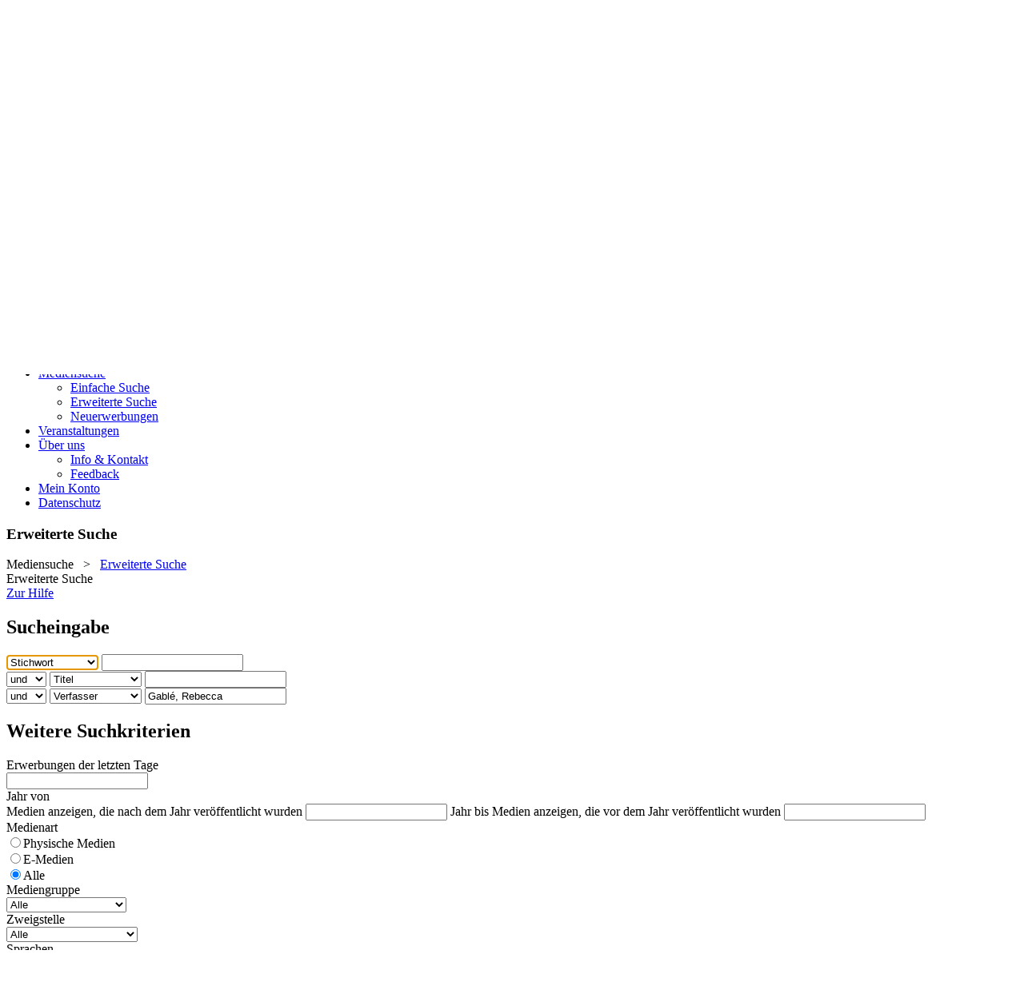

--- FILE ---
content_type: text/html; charset=utf-8
request_url: https://webopac.homburg.de/Mediensuche/Erweiterte-Suche?searchhash=OCLC_7bebb4b53fb7f99fe50674cb4e96c1fe00bafc59
body_size: 30259
content:
<!DOCTYPE html>
<html  lang="de-DE" dir="ltr">
<head id="Head"><meta content="text/html; charset=UTF-8" http-equiv="Content-Type" />
<meta name="REVISIT-AFTER" content="1 DAYS" />
<meta name="RATING" content="GENERAL" />
<meta name="RESOURCE-TYPE" content="DOCUMENT" />
<meta content="text/javascript" http-equiv="Content-Script-Type" />
<meta content="text/css" http-equiv="Content-Style-Type" />
<title>
	Stadtbibliothek Homburg > Mediensuche > Erweiterte Suche
</title><meta id="MetaRobots" name="robots" content="INDEX, FOLLOW" /><link href="/Portals/0-System/dnn-css-variables.css?cdv=697" type="text/css" rel="stylesheet"/><link href="/Resources/Shared/stylesheets/dnndefault/10.0.0/default.css?cdv=697" type="text/css" rel="stylesheet"/><link href="/DesktopModules/OCLC.OPEN.PL.DNN.ExtendedSearchModule/module.css?cdv=697" type="text/css" rel="stylesheet"/><link href="/Portals/_default/Skins/20054-UnlimitedColorPack-036/skin.css?cdv=697" type="text/css" rel="stylesheet"/><link href="/Portals/_default/Skins/20054-UnlimitedColorPack-036/InsidePage.css?cdv=697" type="text/css" rel="stylesheet"/><link href="/Portals/_default/Containers/20054-UnlimitedColorPack-036/container.css?cdv=697" type="text/css" rel="stylesheet"/><link href="/Portals/0/portal.css?cdv=697" type="text/css" rel="stylesheet"/><link href="/DesktopModules/OCLC.OPEN.PL.DNN.BaseLibrary/StyleSheets/GF/Open_Sans.css?12.0.1.1&amp;cdv=697" type="text/css" rel="stylesheet"/><link href="/DesktopModules/OCLC.OPEN.PL.DNN.BaseLibrary/StyleSheets/GF/Raleway.css?12.0.1.1&amp;cdv=697" type="text/css" rel="stylesheet"/><link href="/DesktopModules/DNNGo_xPlugin/Resource/css/jquery.mmenu.css?cdv=697" type="text/css" rel="stylesheet"/><script src="/Resources/libraries/jQuery/03_07_01/jquery.js?cdv=697" type="text/javascript"></script><script src="/Resources/libraries/jQuery-Migrate/03_04_01/jquery-migrate.js?cdv=697" type="text/javascript"></script><script src="/Resources/libraries/jQuery-UI/01_13_03/jquery-ui.min.js?cdv=697" type="text/javascript"></script><!--[if LT IE 9]><link id="IE6Minus" rel="stylesheet" type="text/css" href="/Portals/_default/Skins/20054-UnlimitedColorPack-036/ie.css" /><![endif]--><link rel='icon' href='/Portals/0/wappen.ico?ver=77Mii1Pk3NttzPrJNL8uyg%3d%3d' type='image/x-icon' /><meta name="viewport" content="width=device-width, initial-scale=1.0" /></head>
<body id="Body">

    <form method="post" action="/Mediensuche/Erweiterte-Suche?searchhash=OCLC_7bebb4b53fb7f99fe50674cb4e96c1fe00bafc59" id="Form" enctype="multipart/form-data">
<div class="aspNetHidden">
<input type="hidden" name="__EVENTTARGET" id="__EVENTTARGET" value="" />
<input type="hidden" name="__EVENTARGUMENT" id="__EVENTARGUMENT" value="" />
<input type="hidden" name="__VIEWSTATE" id="__VIEWSTATE" value="MRXpfExuYFxDFW08n3EHF/MIf/Zo41rHDLpxr8XOxtXU+hRqyt97A0R+VklhxMEofQefcJCWnDArBmfdDLsGMQdL29Gw1Ckj9pz/lk/qto5vK5ShO/XkI4HpSK01Az7bkdDRL2xaSh2+L35PQm5D0dK2WchKKdLTDA1ysYRnItjmdt2ty5Vvu+eQc2ekjaMazqSJpcAu0oLmI8+oN0KniQp+SKdSklmBZgrCv/YRBCc+coqGl7tlDn9ykJddt0OBCmZZiKSNkn0WKKm+FI7dA+1/jpdvCDXw4ChpBB21+BHwKcxrCvgWlvuMb6wjnTjSJB4OnSKMs3ohf+kRDkA86GQa/zDhzGC4pVcyOrP242IsfXftK98bwCWE4Nf7nnY0xLHl6HiYUwjduSfwlLI/lg2bP24RDIX/12bFy/A9X3KQjohpHxtGBbrASEPw2pHXyDVd9VN0gLsrUoUc6ayxJj1GfLekGgvymd8d9iaxbqfdZ0+bZqiZQlChzk6ZI2DreiPCVbcEnC49Z1SQ1L/isDcVwKvVMb2JgDTKoxEl61/2mPLBRTE+0rQ54zCgnISyuKqmmdCX41eO+Yxv6xQzIwphak1vclHm8sZVCoLt20l8g02C2hXjfTBJIqSlFShOjNiXF6zFW87dBOkgJpduMcBXWOZUV/6Wuz4nnHAu7SnFDeX+6Zd+NctrfxCJgO2CLNSN7iTlNDiO87JaKFE2rm95Kkfo66BubgD2boRbyRV9t9wCYFX3CqIU4VsdaCtirf0MCB5zRHu9J1JeMwUb8XYrpcPQcq/jn7jjmvuOkJVoUun+R0mqkyMUFTbisDEuLq8qsxlYZs8WpDFy14tzDxu6BvDfZo5EFSLs4oq7JQ8KN8NEAGeJ4HnhecTaQ6TTqO2BQ+t1EkVZ4npq2lXgYAyb4uFi781rpyChQ4tiWNrNrP6V0RcPrUwJPoyLEm/pDh2Cd50V9h9woN6oG/rERJmibOvh6aQUv4t1cC1A7IZuTeo0t0yCObK+VMx3LFLPQi3AIWEj8x8gOEiYODLPnxHY6pAkPrQv0e2wtiCdPKZXZ2z2sdtLJ+sAzceKW41g6NcZhUU5GtNuAIcIVSD77Vt2vAwhYvtQsjYi287/FGHGudSTW0rCXNGQGb2+/R3pLRT0/ePzRk6s4KFcK/dVLhVicdKNp/QFUs/Mr6SvwzuLHuxdwfjwXldIt9VlLGXndJ4dJimND0zReZ1oGl+mS0vLuQ49lggKqtcnximhT+DYi/vqnwGYV18CPW7r0MWfnAG0S8+R/dEf2Ign5nd0L2qNTQXKli3cUA6cwYYD0Gf4sYm+JiuCQzoz2Wa5hExMP3Idm7NTP8mhuPayu9Fw/kPnp68iKJp5rK/D2rAx8SkOgT3GkIYaWVpxEXT1nhMb+F4CS74yUJIEsl7vReA9YLzFi5Pcqla9VkslKeQcFBV61PxfAQjgTzGowtBdaS2VM88TwnUzAId6btlSl+RRGapccpkhvmvGiRhOgF5sivVfba2sIRbyvtS+H7G8uZzO8nckYpnc9ikwV1jY/fcxJZKsrC37E6CUfT0OeL5EFp6wAt56VT9g23gu9cgI1lAv/RVI4coTaPBJnMCag3y4dXI8XFK8qA4EOF0C95aDuFlTR1kPanF61mNXo6tAWeBQVPfaOFC5EzWaCaS7v0L+kjSbFrt5t21E3jkKFB1DVf2YmJqRtaDnv2poHEmiQZd01GeUl+opM8zmnxRe3gmzcT7fXM8yB/z8MO2yg1waPLm4PEQ/YskKrVQYHIixzYMHcMkf7/LORES0tS5Zzb4oa3zHBSl8rQJiMeAytN4sIw6RVJL1wWTJ76zqhjH0goAUAkMjyzgCJfm+14BdjvngsoXtx5GRQtz73bmifLdtMFsmUwFEBzu97WeUhRtEbquCoq92hrBWk1pe2/jT61d8PDikcUunS6KSjiliv2vPkiqmjRdBFFAoNSwoU0U5cNsfwNXfsAjqIwgDaAs4HBR5DDUsJ1aofmEamQBgRJMO4u8khPPten2H+9CCZfGCgWnQmmfpZ6I7+FL8A7SEJH4S6oSlOjgvLDAE42k0qMTvH/le2khtebmAr7t8AbA83H8bQFZDQ/PGhSSTSUCkscmTIR0LDjOevSv/i6GPT480JapSeYMeycMQhnYAEGQSB6vUK3MHJAckUew7PCVUN0Ie0fPK95nTEHUSWTLlbKH5qpd55aXxlF2mTW++ta5xYXi6pN4a1YN079EPsIyY7RHQCz4Eg4JRtoVlk7r5o/Y6Y96hSl2VHwKiRCzP8OMfcMEii543hJTnYpqPeQ3pKFOJuEueQVW8IfSWWE0ASsbUNNhGPJ6TMIjjOtGfVID1hOeVHoLbnGyUZ8V1CR7vkWRrnigG9kjW//mEKxpP6Tv8zpOnpacxLOet50yYBlatZ7jVTUTMOQw/3QAi9F/BdAGsDnOtUW06DWT5tu5YhgetHGyfRbt7s3DTS7ki6+gMc1Y7jhleMBC4n/AOkx2pdlqwxjLKTWBnD4k0bjCanqVPWvEdYc5Z7DftOoWkO20k9WetCpOjlCDQRmE201MdFwWPtSEkaCeZ4oM5KXMrvA8lBd7QZGdqrajNjcXKOuFcxay7RWUXMzS1kXO2gnPLtj6pTfN8oG5vGAuGE5uBShZsoUwkjq8txl9GR/6Op6y8t/vY73t34rohj4Y3E80S8zSlh29hxSvIXPuL+rsg8t9gQQM1U2kp61rIpemXDz6AKVEgTnOyno3JQGrW1madQrw5wHUEBf7Br5R7MxMGsyCCSKD1ruG7cjSZw743nloXLOp+xpx3YAy2517xPE6KkU7j9BZ8NkwBndW6eamXQmO2/nhxwVdLQCBT+SUJBf5BM4LFjZVdJSIbRkEZpWFYeL3kG6hpyxNsEOXF5pB70Y+9qy07Sgdf7Ifpkom9YjraSJKbeZ/A/CaqprrwfBMQoHB26O/e/2rmzNuAfkTBsCMd0JZWLT3irAEBkvwBBDoQnWFisiRb4aFUs7f6G1t0iPdGqJKWtW8TEUpfmzjVSgSs9hy28AT/LoIOOFBDMqzK9PhwyACc6XZ96W2EAbpPKaYPjo8HviRjRc+tUQ8E5EmN31/S6NUv2kA6+2X95oG0w+fXzWph9cIVHt9oZylGRbHLj1C6lhdyyqQ0dd+CPYzjHsI0yzVY6pT5k26FbC7IPFqejVJFc32GDEAxzGB9Osj2J7yqDk0YGcIXmF0USSLsGVxObiCjAHAjoa/sIZ2ii6jQAUwzduuvPL92GTNFzahfWI5l3iusZAj67Kht9iozSmd7slky0SPwRJ/krVEmqsKrYcnC9kwGu8qeqDuchbgcRcYns9pFXcteaqHhonMN3NfDnPJ/ck2fs887sziEY0C//3PzF71D1sckEJmlTnxYV9nKbFVwft2wpiFQu7wjU4t1eh+7s8pXcrcku+/8+DGmyU+redXVcKh+J1aHBVE9tR7kQ5pwyw1KSX9VMvACQNha8ldyh5F6tUhdRI43/zYuCUfvOGjedr0S7OOUxjwQconqFUPvaviSiAVT+MZMRMCd7OuXmmjjpwhdUKS9qv5JbQF20wxUrjMcJTBT/Mkk/s7fVnyuZZKgO5pNwU+3mAw5hy/b+pXel1b9TbkzsNnXPSNxtqPXXfnYSsJpMsoHkyj6Qu0WRWE1ADBpqELUbl9L+78QK/MfUTjPf0FnNzpgWe4bnP+dMxIYuqsrT/GI6IpWRXnW6awXfaVCHqj7NJQ0QGAYNR5QOAb2SY/Qm/JHrLDRoq9p3mPYz/swarZ2TJsb0oPnHIStS9JGqxmFRGpApvBQvwh7+1p574FaUP4ZqsqrYrbFdum3ItRKgGbv16bZnH61QGIbZWAlRjzlkIdELhAI2bDSEKegojK+Xcix0c4d6KBeemFWsKy6vt/Ashb8Glkxlisgehb/0hLLfGUC1VfMaIdGa7UOMDULnRUC0mNo8FqZaSqJFqKCPOoAJm2jFSmWArV6ADG0OztCig4tc2ZlY/nAZ3cl/xPm6io+n2MHb6J0ek5p1aug5F1OcG8xBQJxJcl4bp68pGaWPwjQdsL8uMEl1xycE6c3KQAH/OgLxYasLjAORcIAXilIY62kXwPAfrX/P0jh1Z77kuv2wYKCHPJ8oLnFos4M3lHgXO8Whb2Hs+RFh5g+6wjBrF5hjDRf0AclYXXwhHX+5/PrJ3dGLqXNaUz0SKU1lv+eWFKRCVpGi4jGWhRDYy3G69Ry9h59wHteGbLB76mc6bpiAgvfKhHejedOOmhcPNsbjmx950SrXlK5VhsHWbdlNgM8THf38S6hVxvgGaeKR9Rq5JHMn7/8ucchlSy1D0OFjc6GtXRRdlqjrldlH2C6rXJMVjQrmyw0Kb/[base64]/A3hpxfJqcGH9rRnbwTZmL/QmKOFgoPEgyu5PDC9/XQ0tEOX193ZkCmlZYPEpuF9Qm0EJ7nOe/L+ZmY6Q37og5wQgMLoS2hn6ofX4oYJoBAYtGaEX7YPdsn8sTiK7/jQ1wo55bC6WpW5A9EOWLYko2wP1uhvReKz5cmH1i1Vgai838PaNwGYzooBuKmqmMr2cOUILVNPttcoU/8AUukC9PfsKihwZQbQtL/gSvWRh0R00rs7Tl3KsV5MAXP7WAH78BMYeSO5Y5xtR1Fu0wyDYpUfkVb34BEjb8JBFjqbXLVZomBr0Ngz68wvtkXl/Aecu+QCyVkokJP0WM28z3kkOfmqhvxxPo9m3dMOe1Y/20pqrsNNdth0dZTEl0o/sljptb3nBtu1fC3j6P0ZX7JLOXN0B++xMthFZKL/a+HbXMHXUE1EDx/XLVEfp+cQnUaqQWeEwGtbOWQVwk69sR0uk2zu/0On13S6pepgu7U7GZiYgC2dH1Zl0/xlfvMW1vH80TD77lfgGgUmoISm3+YKqVeP9x8BsSx6qcEvPbtwAnLR+o5EXktmcj7KEKgnFb/8OsxXNvTKE66DkGT/yYyVrEDv8lg5apbfLA+hmEAFFHBcP2CmUPdJGb93EEXZP5dwFAgMAIl9b4O7QpVOf6oUGhs0LUQVlUQ8O+SN2zn79YrtXzGlR/NN1L+EAE6u1XczA30ER5tLc1dYJZR9gM9/uDUD1BBBGSAPWXCzSJxqG+pUjNLdRQ2sbNNxN0pYlT0VAPpv+aVQfUoKzs4vppd/aCNTTg77jdiEIOuvAG3xJIx/hy0Ixttc2W3X1YWShgA6fQaDQiBcKos8vvHJc6CMOvllmGLNdZEpVrKvxQ4GL7XkciWhlBBYsRkLqfBqS1EzD9q6sXonyMfebh7qdUAZuhTucK/pyumxb1lvqmcxEVuGOmk64bhrFyCe4eDF4iJwMaNWe54zZPX5AHaRwzkp14JgjkfuWDUgRXs6V0t8wLwnYNB3vPTyxO49I7beZTWUr2/0FwZ0unVJr/9G3KIMkMHCIpqD6jI5nCvlSgQjzxHDIgB3s7+95dpRVxkEvnFvyMr2/C2b0CmTWqXP1N8NQmkovvB/QP7b28t5H7v1B0WJkVPjKaXObrA6HuHDbBo4LG3eCPkM4wlnfZzHX9POw+rc4NDhe9XdH0FkSX+uh/W/l6ad5i+mZbobDL17xweH+r6yVukjP7wro58NlrtC0IyzfI7z3evRU1qf6AGKeYsaZ8R1yo76JSwpOGaZuaZyNKZ3WC8/cHWdUIMeFg8F8K2A+2gTfRcKoULDUkc2RDBs8DYu4sMmlOg4oxhOPFek2bvNZ/zUURpfG3pi0RX5wWPBR8L7vJXk9PYsBwe6LYdGLcLbiDrOXCu0OstzqywPgEWP8a1olqmZIA+tpWNv2nDbYqKmZrxOmTMM79aZ5csiEBp1/YkvA6KpXS5bts8khPJj552LPYGpMw+YOv6YITEJNukT4sC5cVocbiRdF63eoblWXjBBUWIwg3SIHdt6OjBxVqzjCtYOVu4R3+AW1eubf/OolFnVu5S/M38PjU50oqRnNtJMHzDYCv8eH/xCxSper5MOXfX1STzXcxqvXbs4Aim5MyIAHXx4/hUvSfxtWZMhfFnU7K4h8R4h4xeSaaZbv3pE5URbZWR4Q2aszY0LxXGmg19YaKzZYMK1zfEHQvkjkkarPsqRi/FZ+45eOsuI6JdGkNkdjFRSHgQnjekvsprXc5S4vn36BcPbwPY2ha+hEBaySkkd6S+9QdmAbAQBbpLeKfwfzfIaVU/m3ao5VUs/AKISi9SPZZqbmQNWypGVmIOee03Q4dswu38SzpwGQO9scnCdlNuFXpbaTHkodWcTAdVLoy6eHaRlIlERBqYoTb+PcP2ftl2rfI6eL/CiKj93DDxcWN9e/+WGrIcfMfXqA32PNPARUBe+3tGv2Guzlt18cnHQr9WpFAQOiw/qP8/hiQMPXffjwB3loSWLVwX4+gYLmYl98ZM2gUDvGxkG/6moiEowclQEZ3jJcKTwPzE6U5bEwIiIaMQlPeQ5405ebL3axkmbGYDKt/mhyJ/qzs5/5E39Yccd0Vn6hj3um1DRUB4bk2xCqp/5DQ8mmZVW+hG7Las0Hyj/A/JlAbAOZe27qLhQeHxnah8bU3rQL+EuL0avynJ1/D4bLWPWS5IzE3iizd4MKtp3u0iSK0xz6aaI7CmluP9b2kWUCNoQfMn1Z3xjW7+/gj3XqMhuovxASrnEFr7XChB6RD3ij0pnbEzW8Q+MhunJakHqvLU+ryEVEPgOLQhddZSjCwOKMzJneoAS/CfSOoAv0xuetjlfgwXh3Sl6p8gjWVdIJd4c3nKygqqhXBdznNfDYugay8kk4ppv4Cl/WNCKDWv/emRWQqYe+zi76NcJhSBqxt8zW5TOlmlj6/nhbAOA7O0/DaOPzhDps2+iLNpP35e4470dipaVYN7H03s6sswobnR9Lc5XqP2rkrCBIfRbjkLU5ualSYmFlTfTu7ZtlY3SZUF36Ebev7Pa/7ORqBNktHtwZYpjwjLYTwtPgx+T3wi/lKtpWH/9TeACwqjgUPruSyfAXnapB5g7khtnl4ARFRi020uv194DYDlwd4bpzXrlsHENhO/V92xH88hwX4SaUaVcgB2HEAB9HF4Q8gtNRwY1M0cC0DWtjYaf7lihiQe90i/ZJpX+mGfumx/7iFZDX6SRSDitAYqF/2v1nbQA/RFcm1lSGfM25NAhz/CgYauG8TspEFdT2h/3CNvdpyLLOi9+t1iY+URk8HAXXdhycQonrHIXO9+TpCxpIDmDRbdHFJZ6/G857q21aQndV2yACqaa8BBMUo2qGL1AJghUwRQvRHo6j5fN8LtVkKNxKAR2+JJy1VjAcsRHm/[base64]/cD2563TPZrJCU0Kv0OEAYuBRCqdGW1q7/QpB3EMktcsnMHIJJplJbGs5uP0myKsdmTzG/RROfTLAaGLGmMyfvBpWMG2WMxkaqHelbRxVMf6u5pgnarSM9n578waEyWa4nPEoPFlOfgkaNU1KT9WPcxh+HT2naj45Ztw4O9y2TNXm+HllLe8TyPm9C6j1vEK+nL6jiclLRtTQYKmDQW9ooVE4vrabjcryxgN46p5GEB7ca/a6PRDXDm+zzmpsljYVUcW55R3q/jbCC5CdcLBXvVnVOTsU+LWxn5BAtjlrL/UWTGJ4Vaup2qDb8NF57olSOcy66ltBR8u0TYdF/DCBmCEtIEwn/3DCBj6rZ0bkMpVnAlUNFgl4MR//eA9w6G5CKl0YBcGo68+U493RwxWFnyfMesHzXuQ9OpP2EcDt5c0qheZsJeOs6mAaffpk1701s6YrzDs/YiopSzb1jsJViYbKQ1txLQ6b0kWPThpsb0KaR6ny/O9DyHHiVlMdZtTs5Y1xaXb3Mayg3gUQAuVR1HqMMfM3LoDhTrVZlqyyTVqsH1n+TURM8L8qMfApWOEDGCi/69qGSh6Un3i3aMYftU4sHVhxqGwlTmzJM4mfNMiSQiJYpvEKjkXCwR8Pza8oEghOn7PhlBMG8DtkA4mJgRDdZeFc9KmwHf43G9Hi9IqEVuEgF2PDsxldtl3MZoI5HQQuPJ1wCtotk3u0ABcBNcNldwpsWwOHuS2YFd/msJWXoG8TA/fFiCZO1UInnsd8qChp1QyFrEecbYcsRHCqRDC8NrvTWVbN39YD96S0vqgQc3s5raMN6HfLOmAmFYGtgDb41EL4/1Jl7bUQcLzwHWBDEYnjrVNdHf8RabIRTPCJ45bosARIHG4Oqfr+XomBsPGf0FRQjpxs5sHSCTdzMO8PXQL6WRA5duKOqXCHirYpKl/TsGT2eOxK+ninDGgziEbELqAYwZtmC5c7s8EqeHplZhSyboWK2JI8DeDqtmBI3OH4w68HNtKa/UO45LRqxtExVU7HE+t0bu10mULdulD52UXwQXd1LQ6z7AoTvnzcnc9oce45gJ8yG3M+E018Zuri9KP/PWaIyrOBe6HaCyWTEOy+fqeCPwfw+tF++6hI1hhIaTu4aIksp5qXVJGRsRYRoBk10v6h6/pVmOTp/HVi0h1NpCBFcy6J/n4ptrHfJdSvAI+dBhuYcrv1SRgsYEHDkAt0rU5JP8bXAITjPx02S79pYW59/BzqvVc3NC7f6AsqavcjqA/jgPPuZowsfdH7rnnGXJHFR+sLmAPfLGG7LZqndmvCKrsZrsN1HtrEMDOacgp1qhHpj5uta17H/W02qVZM7GCDNaCeKdJ4UY31lrTiGzeVQz/QscZWKeFJqeyV0W+nhTJY6v/bBMAGPYN7NDht3Nz/vGc6b53hzvUWac1E0EutcsoeflWh4vi6BSvpcB9TcbOwWve6AB0NRIGF/OOh8jItaINOfpNiXYlU1OY3+dvvsZipPfiW8JRJVpq3hVlvuD1l70BWN2cHLEobPRDb8cJjfw/hTu0DcD4XrjBee4BWPI2AaWdd+gbVH9lCl9+NfxbdADuAK33VzLgJjE2t8S9piZt+ia2vyzZqPTpy09mdgg3QgzbpvkNymE9D0JjGOWTOO01h6Knm6ZYtFha3w3G42t2J7tfznPwmDKTHObyGj1ITIQYt0eakx9D2fhBQkYWix+vXIc19cQ7iZIANUg0UViY/[base64]/BCF3S+x4Y4oxY+xlbl1CH2ivoiJpppf6C3ZjO0rTR0uekPg0kXAGJQ3lSs57Xe2kA/lJ3PxepLdkJfwpD" />
</div>

<script type="text/javascript">
//<![CDATA[
var theForm = document.forms['Form'];
if (!theForm) {
    theForm = document.Form;
}
function __doPostBack(eventTarget, eventArgument) {
    if (!theForm.onsubmit || (theForm.onsubmit() != false)) {
        theForm.__EVENTTARGET.value = eventTarget;
        theForm.__EVENTARGUMENT.value = eventArgument;
        theForm.submit();
    }
}
//]]>
</script>


<script src="/WebResource.axd?d=pynGkmcFUV1bpESXZTkhX8dPbM8wsZgynBtblAu0O6faawJRf5g7VtMyCGs1&amp;t=638901613900000000" type="text/javascript"></script>

<link rel="stylesheet" type="text/css" href="/DesktopModules/OCLC.OPEN.PL.DNN.BaseLibrary/StyleSheets/Common/OPENCommon.css?12.0.1.1" /><link rel="stylesheet" type="text/css" href="/DesktopModules/OCLC.OPEN.PL.DNN.BaseLibrary/StyleSheets/Common/OPENDynamic.ashx?12.0.1.1&hash=3252&p=0" />
<script src="/DesktopModules/OCLC.OPEN.PL.DNN.BaseLibrary/JavaScriptFrameworks/OPEN/open.js?12.0.1.1" type="text/javascript"></script><link rel="stylesheet" type="text/css" href="/DesktopModules/OCLC.OPEN.PL.DNN.BaseLibrary/StyleSheets/Common/jquery-ui.css?12.0.1.1" />
<script src="/DesktopModules/OCLC.OPEN.PL.DNN.BaseLibrary/JavaScriptFrameworks/jQueryExtensions/jquery.cookie.js?12.0.1.1" type="text/javascript"></script><link rel="stylesheet" type="text/css" href="/DesktopModules/OCLC.OPEN.PL.DNN.BaseLibrary/StyleSheets/AutoCompletion/AutoCompletion.css?12.0.1.1" /><link rel="stylesheet" type="text/css" href="/DesktopModules/OCLC.OPEN.PL.DNN.BaseLibrary/StyleSheets/fa/css/all.css?12.0.1.1" />
<script src="/DesktopModules/OCLC.OPEN.PL.DNN.BaseLibrary/JavaScriptFrameworks/Tipsy/javascripts/jquery.tipsy.js?12.0.1.1" type="text/javascript"></script><link rel="stylesheet" type="text/css" href="/DesktopModules/OCLC.OPEN.PL.DNN.BaseLibrary/JavaScriptFrameworks/Tipsy/stylesheets/tipsy.css?12.0.1.1" />
<script type="text/javascript">
//<![CDATA[
var __cultureInfo = {"name":"de-DE","numberFormat":{"CurrencyDecimalDigits":2,"CurrencyDecimalSeparator":",","IsReadOnly":false,"CurrencyGroupSizes":[3],"NumberGroupSizes":[3],"PercentGroupSizes":[3],"CurrencyGroupSeparator":".","CurrencySymbol":"€","NaNSymbol":"NaN","CurrencyNegativePattern":8,"NumberNegativePattern":1,"PercentPositivePattern":0,"PercentNegativePattern":0,"NegativeInfinitySymbol":"-∞","NegativeSign":"-","NumberDecimalDigits":2,"NumberDecimalSeparator":",","NumberGroupSeparator":".","CurrencyPositivePattern":3,"PositiveInfinitySymbol":"∞","PositiveSign":"+","PercentDecimalDigits":2,"PercentDecimalSeparator":",","PercentGroupSeparator":".","PercentSymbol":"%","PerMilleSymbol":"‰","NativeDigits":["0","1","2","3","4","5","6","7","8","9"],"DigitSubstitution":1},"dateTimeFormat":{"AMDesignator":"","Calendar":{"MinSupportedDateTime":"\/Date(-62135596800000)\/","MaxSupportedDateTime":"\/Date(253402297199999)\/","AlgorithmType":1,"CalendarType":1,"Eras":[1],"TwoDigitYearMax":2049,"IsReadOnly":false},"DateSeparator":".","FirstDayOfWeek":1,"CalendarWeekRule":2,"FullDateTimePattern":"dddd, d. MMMM yyyy HH:mm:ss","LongDatePattern":"dddd, d. MMMM yyyy","LongTimePattern":"HH:mm:ss","MonthDayPattern":"d. MMMM","PMDesignator":"","RFC1123Pattern":"ddd, dd MMM yyyy HH\u0027:\u0027mm\u0027:\u0027ss \u0027GMT\u0027","ShortDatePattern":"dd.MM.yyyy","ShortTimePattern":"HH:mm","SortableDateTimePattern":"yyyy\u0027-\u0027MM\u0027-\u0027dd\u0027T\u0027HH\u0027:\u0027mm\u0027:\u0027ss","TimeSeparator":":","UniversalSortableDateTimePattern":"yyyy\u0027-\u0027MM\u0027-\u0027dd HH\u0027:\u0027mm\u0027:\u0027ss\u0027Z\u0027","YearMonthPattern":"MMMM yyyy","AbbreviatedDayNames":["So","Mo","Di","Mi","Do","Fr","Sa"],"ShortestDayNames":["So","Mo","Di","Mi","Do","Fr","Sa"],"DayNames":["Sonntag","Montag","Dienstag","Mittwoch","Donnerstag","Freitag","Samstag"],"AbbreviatedMonthNames":["Jan","Feb","Mrz","Apr","Mai","Jun","Jul","Aug","Sep","Okt","Nov","Dez",""],"MonthNames":["Januar","Februar","März","April","Mai","Juni","Juli","August","September","Oktober","November","Dezember",""],"IsReadOnly":false,"NativeCalendarName":"Gregorianischer Kalender","AbbreviatedMonthGenitiveNames":["Jan","Feb","Mrz","Apr","Mai","Jun","Jul","Aug","Sep","Okt","Nov","Dez",""],"MonthGenitiveNames":["Januar","Februar","März","April","Mai","Juni","Juli","August","September","Oktober","November","Dezember",""]},"eras":[1,"n. Chr.",null,0]};//]]>
</script>

<script src="/ScriptResource.axd?d=nEDDI62s9Gace-m1HurConzm8QuAOfGj9PjDpn2qRgRlSWqwa2VgqHoOC87KDEqJe_EIcIF_M-r1OzahMg5mbhv2FF2ORP0M4p_nkX6RlaXzjxJJoZDOLy4WgZhRZvuCNsK3Ww2&amp;t=5c0e0825" type="text/javascript"></script>
<script src="/ScriptResource.axd?d=Z3cO7lBZoMqMh7rpVD1vfMcIoBOxar8flsu_o-qdHHmD12txeWAfOpSg1iDPwNfKUL1TrsGRl0G0pLU1ucnrmMRqIXGqW-_YDYYwcrAVUfxlZTzAoXUsZam3CdAoWNSNT2KxFkpfs-3G_PEa0&amp;t=5c0e0825" type="text/javascript"></script>
<div class="aspNetHidden">

	<input type="hidden" name="__VIEWSTATEGENERATOR" id="__VIEWSTATEGENERATOR" value="CA0B0334" />
	<input type="hidden" name="__VIEWSTATEENCRYPTED" id="__VIEWSTATEENCRYPTED" value="" />
	<input type="hidden" name="__EVENTVALIDATION" id="__EVENTVALIDATION" value="gLyYhwj56DpiJBQHnCGTeOAmOWj0e+kMNZv7kv0y3zmGeFyJPP7E0uW6n+W4k3C6xqFi14wE7xauBvRDPNv/ZsA9FBCTz+IEpP77agSRx3U2laWcgTD0f47yyFjUqBYNX5OrUkNVa2kmq5F+/q+oc9c7wVruPgSW+5cPYlwXh7HMpAc1z0K5ACH7DNxZmgHnkDcBNTJsWmUSYlQN3ydrJ0mwvf9RGGoXGm19nAD6MRR30huWFrPVg4eJRMkG71Z8P2KqMRwlUs+pn9dpMzQBSb2YoSoCcLcth7irvokXaMpJJQRAiU/1ANeshSxDkqyc3RA0zCTXYmkfgXwreMhB+wRp6AditlTLsCJg4dPYNvRk7dq2nlC7zlRAr/39SR4gPyRw+37NqDCR/7hOTS/VYkVH2meCNWUvUTBNXBW2Wyc+0LrfP69ROSC1OY7x2pjh2lMKAy1Kdi1BWl4fJtf6t8GvOVijOFyLZp5qR8LrQJBMq4OM7PnviOchT2XdjsgIc4h3If6FcO7cCiz3KH8iT4UYjNxUtxw8zklh+xB/uoRoMvuaWziPQGZHoufXtzGObX+H2bn+9VQwT2BeVZ+pLefoW6xIojOU6i+7jBlC1CT6bhLHRQcTa6aRBB3j4r4MF+vR2QIpK7rDm6c7xX2ggpyd0bOxOXOOdrBSeyP3eSCmfBmg+Dq+ETEGFVDZKbZwykHCfQF63ekx77TUFcuxZLlxLSWuYCZMGuce65cIFeSsp/eECez2TZ0sCgJWQfb8XtwKkirLlELncnjON67C0XIpXZKiMV4e+twznhkJErjXhTPxw//[base64]/bvH836JdkqKUwo+SyaIgl3LEwxAXhoIe8FzxmkfpWIFchktzsqMyZOZoS9rQTAgS4JVR49QATWY2iYjuYDetwzLIklC3xYjT0GZA8OoSVJ2HKrMISmCxGYYRyBL7BZ0HaYPJn+T2x2QedrQDx6NSZ0Sq5wNcf9GokM5j0rr7U5jLWyWYb2cTeoZrqHNvm/eLmxIah48JFoOz3UCOExm6PN9ktoyc3RR8VE7LCY8kC/sryYHKalB+jUudYd7qVrpeOpG1setC3RzqfwPqtD54qam9ItQKOmIx/2C7RTf7hD/4iVmYsx1ToHTPM98PUGbRClQQKHbAybFm2wBkISUVH7ueD9XJwgDVHBD3bmkOr8J48bF2nrCP0RzFMNT7mswzVzS9Oa7KPW3wfMs8OQ7nxLtrxb6xtJ9yTle0Ai4RWyRIW2wu1sXjtltQFh7yIFsa9E65U/Chr+YyZ3cKhuPLATFoJjFzydy7kZ9z4lmVbxvRvTMdD2liRUlDR+AEnEW0DZduhR5n4HLP076htW0gQRz3ioErj2kijABek2ZOQ/d1yhx9tUNXAXOx6NfKgQab57K9+xAul/uBlR6zjdqElTqwsb6V/HFxVwSFsUjgP1oNxsjbwDzY9Q4nEoz8vr7qoyqLUI66jfZo8oKXurBstMui9P6UKeQkRXoUO5dQhHZHfH2CPh+OpaAudr09inOMkf37cPOqG+rh3n6/0EX9r47vssO8YJLVQtBf2+DLzCj/9yQ24SnnuHXuA9IeMiquN+Tya1/uGMF4bYffjA2lTL7piDY5ynMFl3e1+QffTK3Vk2sP+XpCq1l1MbP/Ke9sRfiqNx3aqdCpT8UGyN8hf8QTnZ//BrezAE0K6hTcRer26RZWpLA9q+DB7tQm3x/gxHmobHp4uH8kamBQm2hdHUSBPoHOG7tyoA8M9jDStKXpH4+gokW/otTDMg9hf8XjOt3LD1HuRn/DlqbqkDKxes6Hu2JrZG1podXKoEylfBBdVxnR0g+mPGmrzGLeadY+AfwXi9ALa0PqJZeOnUDNRJ7sAtirmt7E35UgfoFvMXCfmJaquFnayMZdG679aTffXgM3RCEUjd42fBcMJ+yRBSNwyoUn/1/[base64]/6eYcGEEBEWfw+Zeoi7X2ULjM/xC3IiJaixbK/FUnOtmbVnj7KbmeetZUc1aAW66TbdV92RgDaeOThFH7eVxakDwp1zFJLmycHvm2JXQoViQ==" />
</div><script src="/js/dnn.js?cdv=697" type="text/javascript"></script><script src="/Resources/libraries/HoverIntent/01_10_01/jquery.hoverIntent.min.js?cdv=697" type="text/javascript"></script><script src="/js/dnncore.js?cdv=697" type="text/javascript"></script><script src="/DesktopModules/DNNGo_xPlugin/Resource/js/dnngo-xplugin.js?cdv=697" type="text/javascript"></script><script src="/Resources/libraries/DnnPlugins/10_01_01/dnn.jquery.js?cdv=697" type="text/javascript"></script>
<script type="text/javascript">
//<![CDATA[
Sys.WebForms.PageRequestManager._initialize('ScriptManager', 'Form', [], [], [], 5400, '');
//]]>
</script>

        
        
        


 

<!--[if lt IE 9]>
<script src="https://html5shim.googlecode.com/svn/trunk/html5.js"></script>
<![endif]-->
<input type="hidden" name="dnn$cookielaw$width" id="dnn_cookielaw_width" />
<input type="hidden" name="dnn$cookielaw$height" id="dnn_cookielaw_height" />

<div id="BannerContainer" class="oclc-bannerContainer">
	<div id="CookieAcknowledgeInfo" class="oclc-module-main oclc-cookieLawInfoModule" style="display:none" role="group" aria-labelledby='dnn_cookielaw_lblCaption'>
		<div>
			<div class="boldText spacingBottomSmall">
				<span id="dnn_cookielaw_lblCaption">Informationen zum Datenschutz</span>
			</div>
			<div>
				Bei der Verwendung dieser Webseite werden <a href="#" onclick="javascript:$('.dnn_cookielaw_popupCookieDetailsDialog').show();$('.dnn_cookielaw_popupCookieDetailsDialog').find('input:first').focus();event.preventDefault();">Cookies</a> angelegt, um die Funktionalit&#228;t f&#252;r Sie optimal gew&#228;hrleisten zu k&#246;nnen. Zudem werden personenbezogene Daten erhoben und genutzt. Bitte beachten Sie hierzu unsere allgemeine <a href="http://webopac.homburg.de/Privacy" target="_blank">Datenschutzerklär1ung</a>. Mit der weiteren Nutzung stimmen Sie diesen Bedingungen zu.
			</div>
			<div class="oclc-cookieLawInfoModuleButtons">
				<input ID="CookieAcknowledgeImage" type="button" onclick="oclcOPENInfoHide()" value='Verstanden' aria-describedby="CookieAcknowledgeInfo" />
			</div>
		</div>
	</div>
	<div id="AnalyticsAcknowledgeInfo" class="oclc-module-main oclc-googleAnalyticsInfo" style="display:none">
		<div role="group" aria-labelledby='dnn_cookielaw_LblAnalyticsCaption'>
			<div class="boldText spacingBottomSmall">
				<span id="dnn_cookielaw_LblAnalyticsCaption">Dürfen wir Ihre Nutzung unserer Website zur Verbesserung unseres Angebots auswerten?</span>
			</div>
			<div>
				Daf&#252;r nutzen wir Google Analytics. Weitere Infos finden Sie in unserer <a href="http://webopac.homburg.de/Privacy" target="_blank">Datenschutzerklär1ung</a>. Ihre Einwilligung ist freiwillig, Sie k&#246;nnen diese jederzeit f&#252;r die Zukunft widerrufen indem Sie das Cookie GOOGLE_ANALYTICS_INFO l&#246;schen.
			</div>
			<div class="oclc-cookieLawInfoModuleButtons">
				<input ID="ButtonNo"  type="button" value="Nein" onclick="oclcAnalyticsInfoHide(0)" aria-describedby="AnalyticsAcknowledgeInfo"/>
				<input ID="ButtonYes" type="button" value="Ja" onclick="oclcAnalyticsInfoHide(1)" aria-describedby="AnalyticsAcknowledgeInfo"/>
			</div>
		</div>
	</div>
	<div id="NoConnectionInfo" class="oclc-module-main oclc-InfoModule-NoConnectionInfo" style="display: none" role="group" aria-labelledby='dnn_cookielaw_LblNoConnectionCaption'>
		<div>
			<div class="boldText spacingBottomSmall">
				<span id="dnn_cookielaw_LblNoConnectionCaption">Keine Verbindung zum Bibliotheksserver</span>
			</div>
			<div>
				<div>
					<span id="dnn_cookielaw_LblNoConnection">Der Bibliothekskatalog ist momentan nicht erreichbar. Versuchen Sie es zu einem späteren Zeitpunkt noch einmal oder wenden Sie sich an Ihre Bibliothek.</span>
				</div>
				<div>
					<span id="dnn_cookielaw_LblNoConnectionAdmin"></span>
				</div>
			</div>
		</div>
	</div>
</div>
<div class="oclc-module-main oclc-cookieLawInfoModulepopup">
	<div id="dnn_cookielaw_popupCookieDetailsDialog_popup" style="display: none" class="oclc-module-popup dnn_cookielaw_popupCookieDetailsDialog">
	<div id="dnn_cookielaw_popupCookieDetailsDialog_mainPopupDiv" role="dialog" aria-labelledby="dnn_cookielaw_popupCookieDetailsDialog_lblHeader">
		<div>
			<h2 class="oclc-override-heading"><span id="dnn_cookielaw_popupCookieDetailsDialog_lblHeader" class="oclc-module-popup-header">Verwendung von Cookies</span></h2>
			<div class="oclc-module-popup-content">
				
		<div id="dnn_cookielaw_popupCookieDetailsDialog_DivCookiePopup" style="max-height: 40em;overflow: auto">
			<p>Diese Anwendung benötigt für ihren fehlerfreien Ablauf Cookies. <br>
Cookies sind kleine Textdateien, die von einer Webseite oder einem Online-Dienst auf Ihrem Rechner gespeichert werden. 
<br>
Nachfolgend erhalten Sie eine Auflistung der von OCLC verwendeten Cookies mit Angabe des Anbieters, einer Kurzbeschreibung und der Speicherdauer auf Ihrem Computer (sofern Sie diese nicht sperren oder löschen). Es werden keine personenbezogenen Daten erhoben.
<br><br>
<table class="oclc-module-table forceBigTable">
<tbody>
    <tr>
        <th>Cookie</th>
		<th>Anbieter</th>
        <th>Beschreibung</th>
        <th>Notwendig</th>
        <th>Speicherdauer</th>
   </tr>
   <tr>
        <td>COPOPENAUTH</td>
		<td>OCLC</td>
        <td>Ein Cookie, der sich eine erfolgreiche Anmeldung merkt.</td>
		<td>Ja</td>
		<td>10 Jahre nach Erstellung</td>
	</tr>
	<tr>
		<td>EU_LAW_INFO</td>
		<td>OCLC</td>
        <td>Der Cookie wird gespeichert, sobald der Anwender die Verwendung von Cookies zur Kenntnis genommen hat.</td>
		<td>Ja</td>
        <td>10 Jahre nach Erstellung</td>
	</tr>
	<tr>
		<td>.ASPXANONYMOUS</td>
		<td>DNN</td>
        <td>Der Cookie speichert eine eindeutige ID für anonyme Anwender.</td>
		<td>Ja</td>
        <td>ca 70 Tage</td>
    </tr>
    <tr>
        <td>.DOTNETNUKE</td>
		<td>DNN</td>
        <td>Der Cookie wird bei der Anmeldung erzeugt.</td>
		<td>Ja</td>
        <td>Session</td>
    </tr>
    <tr>
		<td>ASP.NET_SessionId</td>
		<td>ASP.NET</td>
        <td>Identifiziert die Session von ASP.NET.</td>
		<td>Ja</td>
        <td>Session</td>
	</tr>
    <tr>
		<td>authentication</td>
		<td>OCLC</td>
        <td>Speichert, über welchen Anmeldeweg der Leser sich angemeldet hat. DNN (DNN Login), COP (OPEN Login), "" (Nicht angemeldet)</td>
		<td>Ja</td>
        <td>Session</td>
	</tr>
    <tr>
		<td>dnn_IsMobile</td>
		<td>DNN</td>
        <td>Der Cookie speichert, ob der Anwender ein mobiles Gerät verwendet.</td>
		<td>Ja</td>
        <td>Session</td>
	</tr>
    <tr>
		<td>languague</td>
		<td>DNN</td>
        <td>Der Cookie speichert die aktuell eingestellte Sprache.</td>
		<td>Ja</td>
        <td>Session</td>
	</tr>
    <tr>
		<td>LastPageId</td>
		<td>DNN</td>
        <td>Der Cookie speichert die ID (TabID) des letzten besuchten Reiters.</td>
		<td>Ja</td>
        <td>Session</td>
	</tr>
    <tr>
		<td>__RequestVerificationToken</td>
		<td>DNN</td>
        <td>Der Cookie bietet Schutz vor Cross-Site-Attacken.</td>
		<td>Ja</td>
        <td>Session</td>
   </tr>
    <tr>
        <td>SplashPageView</td>
		<td>DNN</td>
        <td>Der Cookie steuert die einmalige Anzeige der Begrüßungsseite.</td>
		<td>Ja</td>
        <td>Session</td>
	</tr>
	<tr>
		<td>RepeaterCategories, RepeaterGroup</td>
		<td>DNNGo</td>
        <td>Cookies des DNN-Moduls xPlugin für Layout-Einstellungen.</td>
		<td>Ja</td>
        <td>Session</td>
   </tr>
	<tr>
            <td>Liste aller Einstellungs-Cookies von OPEN:<br>
            <select id="OpenSettings">
            <option style="font-family:Arial">PatronAccountModuleGeneralSettings</option>
            <option style="font-family:Arial">PatronAccountModulePaymentSettings</option>
			<option style="font-family:Arial">AuthSettings</option>
            <option style="font-family:Arial">PreOrderModuleGeneralSettings</option>
            <option style="font-family:Arial">SearchModuleDetailView</option>
            <option style="font-family:Arial">SearchModuleFloorPlanSettings</option>
            <option style="font-family:Arial">SearchModuleGeneralSettings</option>
            <option style="font-family:Arial">SearchModuleGoogleApiSettings</option>
            <option style="font-family:Arial">SearchModuleOptionalCopyFields</option>
            <option style="font-family:Arial">SearchModuleBrockhausApiSettings</option>
            <option style="font-family:Arial">SearchModuleOverdriveApiSettings</option>
            <option style="font-family:Arial">SearchModuleSearchResultSettings</option>
            <option style="font-family:Arial">SettingsModuleGeneralSettings</option>
            <option style="font-family:Arial">CopyStatusValues</option>
            <option style="font-family:Arial">SettingsModuleTelerik</option>
            <option style="font-family:Arial">SettingsModuleLocalization</option>
            <option style="font-family:Arial">nuntioHeader</option>
            <option style="font-family:Arial">mobileRedirectHeader</option>
            <option style="font-family:Arial">proxySettingsHeader</option>
            <option style="font-family:Arial">RegistrationcHeader</option>
            <option style="font-family:Arial">ContentSecurityPolicyHeader</option>
            <option style="font-family:Arial">googleAnalyticsHeader</option>
            <option style="font-family:Arial">googleReCaptchaHeader</option>
            <option style="font-family:Arial">SearchModuleSearchResultSettings</option>
            <option style="font-family:Arial">ExtendedSearchModuleGeneralSettings</option>
            <option style="font-family:Arial">ExtendedSearchModuleTabModuleSettings</option>
        </select></td>
		<td>OCLC</td>
        <td>Die Cookies steuern den aufgeklappt/zugeklappt - Status bei den einzelnen Bereichen innerhalb der Einstellungen sowie die Sichtbarkeit der Header.</td>
		<td>Ja</td>
        <td>Session</td>
    </tr>
    <tr>
   <td>StayInEditMode</td>
        <td>DNN</td>
		<td>Der Cookie steuert, ob sich die Oberfläche im Bearbeitungsmodus befindet.</td>
		<td>Ja</td>
        <td>Session</td>
	</tr>
	<tr>
		<td>cem_pending, CEM_CallbackData, CEM_ExistingModule, CEM_NewModuleId</td>
		<td>DNN</td>
        <td>Diese Cookies werden beim Hinzufügen bzw. Klonen von Modulen im Bearbeitungsmodus verwendet.</td>
		<td>Ja</td>
        <td>Session</td>
   </tr>	
    <tr>	
		<td>GOOGLE_ANALYTICS_INFO</td>
		<td>OCLC</td>
        <td>Der Cookie wird gesetzt, wenn der Anwender der Verwendung des Tracking Tools Google Analytics zugestimmt hat.</td>
		<td>Nein</td>
        <td>1 Jahr</td>
    </tr>
    <tr>
		<td>_ga, _ga_&lt;container-id&gt;</td>
		<td>Google Analytics</td>
        <td>Der Cookie _ga speichert die Google Analytics-Client-ID zur Unterscheidung von Nutzern, _ga_&lt;container-id&gt; dient der Persistierung des Sitzungsstatus (vorausgesetzt der Anwender hat dem Tool zugestimmt, siehe Cookie GOOGLE_ANALYTICS_INFO).</td>
        <td>Nein</td>
		<td>2 Jahre</td>
    </tr>
	<tr>
		<td>_Module_359_Survey_0_, AppearanceSecurityOptions, CSVExportOptions</td>
		<td>DNN</td>
        <td>Die Cookies werden vom optionalen 3rd Party DNN-Modul Survey verwendet.</td>
		<td>Nein</td>
        <td>bis 31.12.9999, 20 Minuten, 20 Minuten</td>
    </tr>
   </tbody>
</table>
		</div>
	
			</div>
			<div class="oclc-module-popup-footer">
				<div>
					<input type="submit" name="dnn$cookielaw$popupCookieDetailsDialog$btnDefault" value="OK" onclick="javascript:$(this).parents(&#39;.oclc-module-popup&#39;).removeClass(&#39;oclc-in-module-popup&#39;).hide();event.preventDefault();RestoreFocusOnElementId();" id="dnn_cookielaw_popupCookieDetailsDialog_btnDefault" role="button" formnovalidate="" onkeydown="if (event.key === &#39;Enter&#39;) { document.getElementById(&#39;dnn_cookielaw_popupCookieDetailsDialog_btnDefault&#39;).click(); return false; } else { return true; };" aria-describedby="dnn_cookielaw_popupCookieDetailsDialog_DivCookiePopup" />
					
				</div>
			</div>
		</div>
	</div>
</div>

	</div>
<script>
	$('body').prepend($('.oclc-bannerContainer'));

	if ($.cookie('EU_LAW_INFO') != 'v2') {
		$("#CookieAcknowledgeInfo").show();
		$('form#Form').prepend('<div id="CookieBannerOffsetDiv"></div>');
		oclcSetOPENINFOHeight();
		$(window).resize(function() { oclcSetOPENINFOHeight(); });
	}
	
	

	function oclcSetOPENINFOHeight() {
		$("#CookieBannerOffsetDiv").css("height", $("#CookieAcknowledgeInfo").outerHeight(true));
	}

	function oclcSetANALYTICSINFOHeight() {
		$("#AnalyticsBannerOffsetDiv").css("height", $("#AnalyticsAcknowledgeInfo").outerHeight(true));
	}

	function oclcSetNoConnectionInfoHeight() {
		$("#NoConnectionInfoOffsetDiv").css("height", $("#NoConnectionInfo").outerHeight(true));
	}

	function oclcOPENInfoHide() {
		$.cookie('EU_LAW_INFO','v2', { expires: 3650, path: "/" });
		$("#CookieAcknowledgeInfo").hide();
		$("#CookieBannerOffsetDiv").hide();
	}

	function oclcAnalyticsInfoHide(accept) {
		$.cookie('GOOGLE_ANALYTICS_INFO', accept, { expires: 365, path: "/" });
		$("#AnalyticsAcknowledgeInfo").hide();
		$("#AnalyticsBannerOffsetDiv").hide();
		if (accept == 1) {
			window.ApplyGA4();
		}
	}

	function FindHeading() {
		if ($('h1').length === 0) {
			$('body').prepend('<h1 class="oclc-screen-reader-only">Erweiterte Suche</h1>');
		}

	}

	function initFooterAccessibility() {
		var $copyrightContainer = $('.copyright_style');

		// 1. Vorhandene Liste finden oder neue erstellen
		var $linkList = $copyrightContainer.find('.footer-links-list');
		var listExisted = $linkList.length > 0;

		if (!listExisted) {
			$linkList = $('<ul>', {
				'class': 'footer-links-list',
				'aria-label': 'Footer Navigation'
			});
		}

		// 2. Leere oder unsichtbare Links aus der Liste entfernen
		$linkList.find('li').each(function () {
			var $li = $(this);
			var $link = $li.find('a');

			// Link entfernen wenn:
			// - kein Text vorhanden
			// - nur Whitespace
			// - versteckt (display: none, visibility: hidden)
			var linkText = $link.text().trim();
			var isHidden = $link.css('display') === 'none' ||
				$link.css('visibility') === 'hidden' ||
				$link.is(':hidden');

			if (!linkText || isHidden) {
				$li.remove();
			}
		});

		// 3. Sprachmodul-Links sammeln (direkte <a> im Container, außerhalb der UL)
		var $additionalLinks = $copyrightContainer.find('> a').not($linkList.find('a'));

		if ($additionalLinks.length > 0) {
			$additionalLinks.each(function () {
				var $link = $(this);
				var linkText = $link.text().trim();

				// Nur Links mit Inhalt verarbeiten
				if (linkText && !$link.is(':hidden')) {
					// Neues List-Item erstellen
					var $listItem = $('<li>', {
						'class': 'footer-link-item'
					});

					// Link in das List-Item verschieben
					$link.detach().appendTo($listItem);

					// List-Item zur Liste hinzufügen
					$linkList.append($listItem);
				} else {
					// Leere Links entfernen
					$link.remove();
				}
			});
		}

		// 4. Alle Pipe-Trennzeichen außerhalb der UL entfernen
		// Text-Nodes mit Pipes
		$copyrightContainer.contents().filter(function () {
			return this.nodeType === 3 && this.textContent.indexOf('|') !== -1;
		}).each(function () {
			this.textContent = this.textContent.replace(/\|/g, '').trim();
			if (!this.textContent) {
				$(this).remove();
			}
		});

		// Elemente mit class "sep" oder die nur Pipes enthalten
		$copyrightContainer.children('.sep').remove();
		$copyrightContainer.children('span').each(function () {
			if ($(this).text().trim() === '|') {
				$(this).remove();
			}
		});

		// 5. Liste in DOM einfügen falls sie noch nicht drin ist
		var hasValidLinks = $linkList.find('li').length > 0;

		if (hasValidLinks) {
			if (!listExisted) {
				var $copyrightSpan = $copyrightContainer.find('#dnn_dnnCOPYRIGHT_lblCopyright');
				if ($copyrightSpan.length > 0) {
					$linkList.insertAfter($copyrightSpan);
				} else {
					$copyrightContainer.append($linkList);
				}
			}
		} else {
			// Keine gültigen Links vorhanden - Liste entfernen
			$linkList.remove();
		}

		// 6. LinkToSkinObject-Container aufräumen wenn leer
		var $skinObjectContainer = $copyrightContainer.find('.LinkToSkinObject');
		if ($skinObjectContainer.length && !$skinObjectContainer.text().trim()) {
			$skinObjectContainer.remove();
		}
	}

	/** Skip links, Tab order, Search button */
	$(document).ready(function () {
		let containerId = "SkipToLinks";
		if ($('#' + containerId).length === 0) {
			// Add container
			$('body form:first').prepend($('<div id="SkipToLinks"></div>'));
		}

		function getAllFocusableElements(element) {
			if (!element) return [];
			let focusableElements = 'a:not([disabled]):not([tabindex="-1"]), button:not([disabled]):not([tabindex="-1"]), input[type=text]:not([disabled]), select:not([disabled]), textarea:not([disabled]), [tabindex]:not([disabled]):not([tabindex="-1"])';
			return $(element).find(focusableElements).filter(function (index, element) { return $(element).is(':focusable') && element.offsetWidth > 0 && element.offsetHeight > 0; });
		};

		// Add skip link for main content and set role="main"
		if ($('#dnn_content').length && $('#dnn_content').html().trim() !== "") {
			if (!$('[role="main"]').length) {
				// if there's no element with role="main" add it to #dnn_content
				$('#dnn_content').attr('role', 'main');
			}

			if (getAllFocusableElements($('#dnn_content')[0]).length) {
				$("<a/>", {
					class: "oclc-screen-reader-only",
					text: "zum Inhalt springen",
					href: "javascript:;",
					click: function () {
						// Focuses the first focusable element except help links
						getAllFocusableElements($('#dnn_content')[0]).filter(':not(.HelpLink)').first().focus();
					},
				}).prependTo($('#SkipToLinks'));
			}
		};

		// Add skip link for main navigation
		$("<a/>", {
			class: "oclc-screen-reader-only",
			text: "zur Navigation springen",
		href: "javascript:;",
		click: function () {
			if ($("nav:visible .primary_structure > li > a").length)
				$("nav:visible .primary_structure > li > a").first().focus();
			else if ($("header:visible .mobilemenu_close").length)
				$("header:visible .mobilemenu_close").first().focus();
			else
				$("header:visible :focusable").first().focus();
		},
		}).prependTo($('#SkipToLinks'));

		// Quick Search and ToTop-Button
		$('#to_top').attr('role', 'button');
		$('#to_top').attr('tabindex', '0');
		$('#to_top').attr('aria-label', 'Springe zum Seitenanfang');

		var searchbutton = $('.searchbut');
		searchbutton.attr('role', 'button');
		searchbutton.attr('aria-label', 'Schnellsuche öffnen');
		searchbutton.attr('aria-expanded', 'false');

		const $searchControl = $('#search');
		const searchControl = $searchControl[0]; // DOM-Element für MutationObserver

		const observer = new MutationObserver(function (mutations) {
			mutations.forEach(function (mutation) {
				if (mutation.type === 'attributes' && mutation.attributeName === 'class') {
					const $target = $(mutation.target);
					const oldValue = mutation.oldValue;
					const newValue = $target.attr('class');
					handleActiveStatusOfSearchBox($target, oldValue, newValue);
				}
			});
		});

		observer.observe(searchControl, {
			attributes: true,
			attributeOldValue: true,
			attributeFilter: ['class']
		});

		function handleActiveStatusOfSearchBox($element, oldClasses, newClasses) {
			var searchbut = $('.searchbut');
			var ariaLabel = 'Schnellsuche öffnen';
			var ariaExpanded = 'false';

			if ($element.hasClass('active')) {
				ariaLabel = 'Schnellsuche schließen';
				ariaExpanded = 'true';
			}
			searchbut.attr('aria-label', ariaLabel);
			searchbut.attr('aria-expanded', ariaExpanded);
		}

		function ToggleSearchControlVisibility(search)
		{
			var disp = 'block';
			if (search.is(':visible')) {
				disp = 'none';
			}
			search.toggleClass("active").css("display", disp);
			if (disp === 'none') {
				search.hide();
			}
			else {
				search.show();
			}
		}

		searchbutton.on("click", function (event) {
			var txtSearch = $("#dnn_dnnSEARCH_txtSearch");
			txtSearch.focus();
		});

		searchbutton.on("keypress", function (event) {
			if (event.key === "Enter" || event.keyCode === 13 || event.key === " " || event.keyCode === 32)
			{
				var search = $("#search");
				ToggleSearchControlVisibility(search);
				var searchbox = $("#dnn_dnnSEARCH_txtSearch");
				if (searchbox.length > 0) {
					searchbox.focus();
					searchbox.val("");
				}
			}
		});

		$('#dnn_dnnSEARCH_txtSearch').keyup(function (event) {
			if (event.key === "Escape") {
				var searchbut = $('.searchbut');
				$("#dnn_dnnSEARCH_txtSearch").val("");
				searchbut.focus();
				ToggleSearchControlVisibility($("#search"));
			}
		});


		$('body style:not(.printview style)').appendTo('head');
		FindHeading();

		// Logo Setup - Verschieben der Attribute vom Container zum Link
		function setupLogoAttributes() {
			var homeLabel = "Platzhalter OCLC - Startseite von OPEN öffnen";

			// Container-Klasse beibehalten, aber keine fokussierbaren Attribute
			$(".dnn_logo").addClass("oclc_dnn_logo");

			// Attribute auf den Link setzen
			$("#dnn_dnnLOGO_hypLogo").attr({
				"aria-label": homeLabel,
				"title": homeLabel
			});

			// Für mobile Ansicht
			$("#dnn_dnnLOGO4_hypLogo").attr({
				"aria-label": homeLabel,
				"title": homeLabel
			});

			// Alt-Text für Logo-Bild (leerer Alt-Text, da der Link selbst beschriftet ist)
			$("#dnn_dnnLOGO_imgLogo, #dnn_dnnLOGO4_imgLogo").attr("alt", "");
		}

		// Führe Logo-Setup aus
		setupLogoAttributes();

		setupTabOrder();

		// Bei Fenstergrößenänderung Tab-Reihenfolge aktualisieren
		$(window).off('resize.taborder').on('resize.taborder', function () {
			setTimeout(setupTabOrder, 200);
		});

		function setupTabOrder() {
			// only set Tabindizes for Header-/navigation-elements and leave the rest

			// reset tabindizes of header-/navigation-elements
			$('.header_top a, .header_top button, .header_top input, .header_top select, .dnn_layout a, .dnn_layout button, .dnn_layout input, .phoneHeadTop a, .phoneHeadTop button, .phoneHeadTop input')
				.not('#SkipToLinks a')
				.attr('tabindex', '-1');

			var tabIndex = 1;

			// 1. Skiplinks should always have Tabindex 1 and 2
			$('#SkipToLinks a').each(function (index) {
				$(this).attr('tabindex', tabIndex++);
			});

			$('.languageBox select').attr('tabindex', tabIndex++);

			if ($('.phoneHeadTop').is(':visible')) {
				// mobile view: Skip-Links → Logo → Suche → Burger → Login → Sprache
				setupMobileNavigation(tabIndex);
			} else {
				// Desktop view: Skip-Links → Sprache → Login → Logo → Menüpunkte → Suche
				// 2. Header elements in normal order

				// Language selection links
				$('.languageBox .Language a').each(function () {
					$(this).attr('tabindex', tabIndex++);
				});

				// User profile and login-Link
				$('.Login .UserLink').attr('tabindex', tabIndex++);
				$('.Login .LoginLink').attr('tabindex', tabIndex++);

				// more header-elements (if available)
				$('.header_top .HeadPane').find('a, button, input, select').filter(':visible').each(function () {
					if ($(this).attr('tabindex') === '-1') { // only if not set
						$(this).attr('tabindex', tabIndex++);
					}
				});

				setupDesktopNavigation(tabIndex);
			}
		}

		// Desktop Navigation Tabindex-Setup - correct taborder
		function setupDesktopNavigation(startIndex) {
			var tabIndex = startIndex;

			// GEÄNDERT: Jetzt wird der Link statt des Containers tabbar gemacht
			$('#dnn_dnnLOGO_hypLogo').attr('tabindex', tabIndex++);
			// Container-Tabindex entfernen falls vorhanden
			$('.dnn_logo').removeAttr('tabindex');

			// 2. Menu
			$('.primary_structure > li > a').each(function () {
				$(this).attr('tabindex', tabIndex++);
			});

			// 3. Suchbutton (nach den Menüpunkten)
			$('.searchbut').attr('tabindex', tabIndex++);
			var input = $('.searchBox input');
			var a = $('.searchBox a');
			input.attr('tabindex', tabIndex++);
			a.attr('tabindex', tabIndex++);
		}


		// mobile navigation Tabindex-Setup - correct taborder für mobile
		function setupMobileNavigation(startIndex) {
			var tabIndex = startIndex;

			// 1. Logo in mobile view - bereits korrekt
			$('.phoneHeadTop').find('#dnn_dnnLOGO4_hypLogo').attr('tabindex', tabIndex++);

			// 2. Search
			$('#mobile_search').attr('tabindex', tabIndex++);

			// 3. Mobile menu button
			$('.phoneHeadTop').find('.mobilemenu_close').attr('tabindex', tabIndex++);

			// 4. included: User profile and login-Link
			$('.phoneHeadBottom').find('a, button, input, select').filter(':visible').each(function () {
				if ($(this).attr('tabindex') === '-1') { // only if not set
					$(this).attr('tabindex', tabIndex++);
				}
			});

			// more header-elements (if available)
			$('.header_top .HeadPane').find('a, button, input, select').filter(':visible').each(function () {
				if ($(this).attr('tabindex') === '-1') { // only if not set
					$(this).attr('tabindex', tabIndex++);
				}
			});
		}
	});

	$(document).ready(function () {

		$('.mobilemenu_close').click(function () {

			/**
				Accessibility: keyboard navigation implementation.
			 */
			let onClickEvent = 'click.oclc';
			let onKeydownEvent = 'keydown.oclc';

			// Turn off the event blocking keyboard navigation on mobile menu
			$(window).off('keydown.mm-offCanvas');

			// Stelle sicher, dass nur relevante Menüelemente tabbar sind
			makeMenuItemsTabbable();

			// Bring focus to the close menu button
			setTimeout(function () {
				if ($('.mobile_menu').hasClass('mm-opened')) {
					$('.mobile_menu a.mm-close.mm-btn').focus();
				}
			}, 200);

			// Bind the OCLC events:

			// Click on close button: bring back focus to the burger button after closing mobile menu
			$('.mobile_menu a.mm-close.mm-btn').off(onClickEvent);
			$('.mobile_menu a.mm-close.mm-btn').on(onClickEvent, function () {
				setTimeout(function() {
					$('.mobilemenu_close').focus();
				}, 200);
			});

			// Click on next button: focus the first item of the submenu
			$('.mm-next').off(onClickEvent);
			$('.mm-next').on(onClickEvent, function () {
				let nextButton = this;
				setTimeout(function () {
					$($(nextButton).attr('data-target')).find('.mm-listview a').first().focus();
				}, 200);
			});

			// Click on prev button or on title of submenu: focus the next button for this submenu
			$('.mm-prev.mm-btn, .mm-title').off(onClickEvent);
			$('.mm-prev.mm-btn, .mm-title').on(onClickEvent, function () {
				let nextToFocus = $('.mobile_menu a.mm-close.mm-btn');
				let currentOpenedId = $('.mm-panel.mm-current.mm-opened').attr('id');
				if (currentOpenedId && $('[data-target="#' + currentOpenedId + '"].mm-next').length) {
					nextToFocus = $('[data-target="#' + currentOpenedId + '"].mm-next').first();
				}
				setTimeout(function () { nextToFocus.focus(); }, 200);
			});

			// This focuses the prev or the close button in the mobile navbar
			function setFocusInNavbar() {
				if ($('.mm-navbar.mm-navbar-top .mm-prev').is(':visible'))
					$('.mm-navbar.mm-navbar-top .mm-prev').focus();
				else
					$('.mm-close.mm-btn').focus();
			}

			// Keydown on the mobile menu: ESC closes eithe the mobile menu or the opened submenu
			$('.mobile_menu').off(onKeydownEvent);
			$('.mobile_menu').on(onKeydownEvent, function () {
				if (event.key === 'Escape') {
					event.preventDefault();
					event.stopPropagation();
					if ($('.mm-navbar.mm-navbar-top .mm-prev').is(':visible'))
						$('.mm-navbar.mm-navbar-top .mm-prev').click();
					else
						$('.mm-close.mm-btn').click();
				}
			});

			// Keydown on the menu's first item: SHIFT + TAB sets focus in the navbar
			$('.mm-listview .first-item a').off(onKeydownEvent);
			$('.mm-listview .first-item a').on(onKeydownEvent, function () {
				if (event.key === 'Tab' && event.shiftKey) {
					event.preventDefault();
					event.stopPropagation();
					setTimeout(function() {
						 // Prüfen ob wir im Untermenü sind (Prev-Button sichtbar)
						 if ($('.mm-navbar.mm-navbar-top .mm-prev').is(':visible')) {
							 // Im Untermenü: erst zum Prev-Button
							 $('.mm-navbar.mm-navbar-top .mm-prev').focus();
						 } else {
							 // Im Hauptmenü: direkt zum ersten Menüelement
							 $('.mm-close.mm-btn').focus();
						 }
					}, 200);
				}
			});

			// Keydown on the menu's last item: TAB (without SHIFT) sets focus in the navbar
			$('.mm-listview .last-item a').off(onKeydownEvent);
			$('.mm-listview .last-item a').on(onKeydownEvent, function () {
				if (event.key === 'Tab' && !event.shiftKey) {
					event.preventDefault();
					event.stopPropagation();
					setTimeout(function () { $('.mm-close.mm-btn').focus(); }, 200);
				}
			});

			// Keydown on the close button: TAB (without SHIFT) sets focus on the menu's first item
			$('.mm-close.mm-btn').off(onKeydownEvent);
			$('.mm-close.mm-btn').on(onKeydownEvent, function () {
				let menuItemToFocus = undefined;
				if (event.key === 'Tab' && !event.shiftKey) {
					event.preventDefault();
					event.stopPropagation();
					setTimeout(function () {
						// Prüfen ob wir im Untermenü sind (Prev-Button sichtbar)
						if ($('.mm-navbar.mm-navbar-top .mm-prev').is(':visible')) {
							// Im Untermenü: erst zum Prev-Button
							$('.mm-navbar.mm-navbar-top .mm-prev').focus();
						} else {
							// Im Hauptmenü: direkt zum ersten Menüelement
							$('.mm-panels .mm-panel.mm-current.mm-opened .mm-listview .first-item a').focus();
						}
					}, 200);
				}
				else if (event.key === 'Tab' && event.shiftKey) {
					event.preventDefault();
					event.stopPropagation();
					setTimeout(function () { $('.mm-panels .mm-panel.mm-current.mm-opened .mm-listview .last-item a').focus(); }, 200);
				}
			});

			// Keydown on the prev button: SHIFT + TAB sets focus on the menu's last item
			$('.mm-prev.mm-btn').off(onKeydownEvent);
			$('.mm-prev.mm-btn').on(onKeydownEvent, function () {
				if (event.key === 'Tab' && !event.shiftKey) {
					event.preventDefault();
					event.stopPropagation();
					setTimeout(function () { $('.mm-panels .mm-panel.mm-current.mm-opened .mm-listview .first-item a').focus(); }, 200);
				}
				if (event.key === 'Tab' && event.shiftKey) {
					event.preventDefault();
					event.stopPropagation();
					setTimeout(function () { $('.mm-close.mm-btn').focus(); }, 200);
				}
			});

			// Keydown on <li> with two <a>: Execute the main link action on Enter
			$('.mm-listview > li').on('keydown', function (event) {
				if (event.key === 'Enter') {
					event.preventDefault();
					const $li = $(this);
					const $mainLink = $li.find('> a').first(); // Hauptlink im <li>
					if ($mainLink.length) {
						$mainLink[0].click(); // Simuliere einen Klick auf den Hauptlink
					}
				}
			});
		});

		var $copyrightContainer = $('.copyright_style');
		var $footerLinks = $copyrightContainer.find('a.terms');
		

		setTimeout(function () {
			initFooterAccessibility();
		}, 300);

	});

	function makeMenuItemsTabbable() {
		// Iteriere durch jedes Menüelement (<li>)
		$('.mm-listview > li').each(function () {
			const $li = $(this);
			const $links = $li.find('> a'); // Direkte <a>-Elemente innerhalb des <li>

			// Prüfe, ob das <li> zwei <a>-Elemente enthält
			if ($links.length === 2) {
				// Mache das gesamte <li> tabbar
				$li.attr('tabindex', '0');

				// Entferne die <a>-Elemente aus der Tab-Reihenfolge
				$links.attr('tabindex', '-1');
			} else {
				// Falls das <li> keine zwei <a>-Elemente hat, mache die Hauptlinks tabbar
				const $mainLink = $li.find('> a[tabindex="-1"]'); // Nur direktes <a> mit tabindex="-1"
				if ($mainLink.length) {
					$mainLink.attr('tabindex', '0');
				}

				// Pfeil-Button (mm-next) tabbar machen
				const $nextButton = $li.find('.mm-next[tabindex="-1"]');
				if ($nextButton.length) {
					$nextButton.attr('tabindex', '0');
				}
			}
		});
	}

</script>



<div class="body_bg full">   <div id="dnn_wrapper">
    <div class="wrapper">
      <div class="visible-xs "> 
        <!-- mobile header --> 
        
<header class="mobile_top  ">
  <div class="phoneHeadTop clearfix"> <span class="glyphicons glyph-search  " id="mobile_search"></span> <span class="  ">
    <a id="dnn_dnnLOGO4_hypLogo" title="Stadtbibliothek Homburg" aria-label="Stadtbibliothek Homburg" href="http://webopac.homburg.de/"><img id="dnn_dnnLOGO4_imgLogo" src="/Portals/0/Bibliothek.png?ver=oBzeRHA_hSCI_7rsTyAhOA%3d%3d" alt="Stadtbibliothek Homburg" style="border-width:0px;" /></a>
    </span>
    
<a href="#gomenud2858bc5de" class="mobilemenu_close">X</a>
<div id="gomenud2858bc5de" class="mobile_menu ">
    <ul  class="menu_list"><li class="   first-item Item-1 "><a href="http://webopac.homburg.de/"   title="Willkommen im Bibliotheksbestand"  ><span>Willkommen im Bibliotheksbestand</span></a></li><li class="dir  current  Item-2 "><a href="javascript:;"   title="Mediensuche"  ><span>Mediensuche</span></a><ul><li class="   first-item SunItem-1 "><a href="http://webopac.homburg.de/Mediensuche/Einfache-Suche"   title="Einfache Suche"  ><span>Einfache Suche</span></a></li><li class="  subcurrent  SunItem-2  mm-selected"><a href="http://webopac.homburg.de/Mediensuche/Erweiterte-Suche" class="acurrent"  title="Erweiterte Suche"  ><span>Erweiterte Suche</span></a></li><li class="   last-item SunItem-3 "><a href="http://webopac.homburg.de/Mediensuche/Neuerwerbungen"   title="Neuerwerbungen"  ><span>Neuerwerbungen</span></a></li></ul></li><li class="   Item-3 "><a href="http://webopac.homburg.de/Veranstaltungen"   title="Veranstaltungen"  ><span>Veranstaltungen</span></a></li><li class="dir   Item-4 "><a href="javascript:;"   title="Über uns"  ><span>Über uns</span></a><ul><li class="   first-item SunItem-1 "><a href="http://webopac.homburg.de/Über-uns/Info-Kontakt"   title="Info & Kontakt"  ><span>Info & Kontakt</span></a></li><li class="   last-item SunItem-2 "><a href="http://webopac.homburg.de/Über-uns/-Feedback"   title="Feedback"  ><span>Feedback</span></a></li></ul></li><li class="   Item-5 "><a href="http://webopac.homburg.de/Mein-Konto"   title="Mein Konto"  ><span>Mein Konto</span></a></li><li class="   last-item Item-6 "><a href="http://webopac.homburg.de/Datenschutz"   title="Datenschutz"  ><span>Datenschutz</span></a></li></ul>
</div>
 
 <script type="text/javascript">
     jQuery(document).ready(function ($) {


		 $('#gomenud2858bc5de').find(".dir.mm-selected").removeClass("mm-selected").parent().parent().addClass("mm-selected")
		 
         $('#gomenud2858bc5de').mobile_menu({
             slidingSubmenus: true,
             counters: true,
             navbartitle: "Menu",
             headerbox: ".menu_header",
             footerbox: ".menu_footer"			 
         });
		 
		  $('#gomenud2858bc5de').find("a[href='javascript:;']").on("click",function (e) {
			  e.preventDefault();
			  $(this).siblings(".mm-next").click();
		  })
     });
</script>


 
  </div>
  <div class="phoneHeadBottom">
    <div class="HeadPane_mobile menu_header   " ></div>
    <div class="searchBox2   " id="search2" >
      
<script>
	$(document).ready(function () {
		swapValues = [];
		$('#' + 'dnn_dnnSEARCH2_txtSearch').each(function (i) {
			swapValues[i] = 'Ihre Mediensuche ...';
			var color = $(this).css("color");
			if ($.trim($(this).val()) == "" || $(this).val() == swapValues[i]) {
				$(this).val(swapValues[i]);
				$(this).css("font-style", "italic");
				$(this).css("color", color).css("opacity", 0.7);
			}
			$(this).focus(function () {
				if ($(this).val() == swapValues[i]) {
					$(this).val("");
					$(this).css("font-style", "normal");
					$(this).css("color", color).css("opacity", 1);
				}
			}).blur(function () {
				if ($.trim($(this).val()) == "") {
					$(this).val(swapValues[i]);
					$(this).css("font-style", "italic");
					$(this).css("color", color).css("opacity", 0.7);
				}
			});
		});
	});
</script>
<script>
    $(document).ready(function () {
        swapValues2 = [];
        $('#' + 'dnn_dnnSEARCH2_txtSearchNew').each(function (i) {
        	swapValues2[i] = 'Ihre Mediensuche ...';
        	var color = $(this).css("color");
        	if ($.trim($(this).val()) == "" || $(this).val() == swapValues2[i]) {
        		$(this).val(swapValues2[i]);
        		$(this).css("font-style", "italic");
        		$(this).css("color", color).css("opacity", 0.7);
        	}
            $(this).focus(function () {
                if ($(this).val() == swapValues2[i]) {
                    $(this).val("");
                    $(this).css("font-style", "normal");
                    $(this).css("color", color).css("opacity", 1);
                }
            }).blur(function () {
                if ($.trim($(this).val()) == "") {
                    $(this).val(swapValues2[i]);
                    $(this).css("font-style", "italic");
                    $(this).css("color", color).css("opacity", 0.7);
                }
            });
        });
    });
</script>


<script>
    $(document).ready(function () {
        $('#' + 'dnn_dnnSEARCH2_txtSearch').autocomplete({
            source: function (request, response) {
                $.ajax({
                    type: "POST",
                    url: "/DesktopModules/OCLC.OPEN.PL.DNN.CopConnector/Services/AutocompleteService.asmx/GetSuggestions",
                    contentType: "application/json; charset=utf-8",
                    dataType: "json",
                    data:
                      "{" +
                          "'prefixText': '" + request.term + "', " +
                          "'count': '20', " +
                          "'contextKey': 'CatchWordAutoComplete|0'" +
                      "}",
                    success: function (data) {
                        response($.map(data.d, function (item) {
                            return {
                                label: item
                            }
                        }))
                    }
                });

            },
            minLength: 3
        });
    });
  </script>

  <script>
      $(document).ready(function () {
          $('#' + 'dnn_dnnSEARCH2_txtSearchNew').autocomplete({
              source: function (request, response) {
                  $.ajax({
                      type: "POST",
                      url: "/DesktopModules/OCLC.OPEN.PL.DNN.CopConnector/Services/AutocompleteService.asmx/GetSuggestions",
                      contentType: "application/json; charset=utf-8",
                      dataType: "json",
                      data:
                      "{" +
                          "'prefixText': '" + request.term + "', " +
                          "'count': '20', " +
                          "'contextKey': 'CatchWordAutoComplete|0'" +
                      "}",
                      success: function (data) {
                          response($.map(data.d, function (item) {
                              return {
                                  label: item
                              }
                          }))
                      }
                  });

              },
              minLength: 3
          });
      });
  </script>


<div role="search">
	<span id="dnn_dnnSEARCH2_ClassicSearch">
		
		
		<input name="dnn$dnnSEARCH2$txtSearch" type="text" maxlength="255" size="20" id="dnn_dnnSEARCH2_txtSearch" class="NormalTextBox" onkeydown="return __dnn_KeyDown(&#39;13&#39;, &#39;javascript:__doPostBack(%27dnn$dnnSEARCH2$cmdSearch%27,%27%27)&#39;, event);" aria-label="Suchbegriff" />&nbsp;
		<a id="dnn_dnnSEARCH2_cmdSearch" title="Suchen" class="search" aria-label="Suchen" href="javascript:__doPostBack(&#39;dnn$dnnSEARCH2$cmdSearch&#39;,&#39;&#39;)">GO</a>
	</span>
</div>



    </div>
    <div class="Login   ">
      

      <span class="sep">|</span>
      
<div id="dnn_dnnLogin3_loginGroup" class="loginGroup">
    <a id="dnn_dnnLogin3_enhancedLoginLink" title="anmelden" class="LoginLink" rel="nofollow" onclick="this.disabled=true;" href="http://webopac.homburg.de/Mein-Konto?returnurl=%2fMediensuche%2fErweiterte-Suche%3fsearchhash%3dOCLC_7bebb4b53fb7f99fe50674cb4e96c1fe00bafc59">anmelden</a>
</div>
    </div>
    <div class="languageBox  ">
      <div class="language-object" >
<label for="dnn_dnnLANGUAGE8_selectCulture" id="dnn_dnnLANGUAGE8_lblSelectCultureScreenReader" class="oclc-screen-reader-only">Sprache auswählen</label>

</div>
    </div>
  </div>
</header>



        <!-- mobile end --> 
      </div>
      <div class="hidden-xs"> 
        <!-- header1~6 --> 
        <!-- header1 -->
<div class="roll_menu">
  <header>
    <div id="header1">
      <div class="header_top  ">
        <div class="head_mid clearfix header1_boxed">
          <div id="dnn_HeadPane" class="HeadPane   DNNEmptyPane"></div>
          <div class="Login  ">
            

            <span class="sep">|</span>
            
<div id="dnn_dnnLogin_loginGroup" class="loginGroup">
    <a id="dnn_dnnLogin_enhancedLoginLink" title="anmelden" class="LoginLink" rel="nofollow" onclick="this.disabled=true;" href="http://webopac.homburg.de/Mein-Konto?returnurl=%2fMediensuche%2fErweiterte-Suche%3fsearchhash%3dOCLC_7bebb4b53fb7f99fe50674cb4e96c1fe00bafc59">anmelden</a>
</div>
          </div>
          <div class="languageBox  ">
            <div class="language-object" >
<label for="dnn_dnnLANGUAGE_selectCulture" id="dnn_dnnLANGUAGE_lblSelectCultureScreenReader" class="oclc-screen-reader-only">Sprache auswählen</label>

</div>
          </div>
        </div>
      </div>
      <div class="LogoMenuBox    " >
        <div class="head_mid clearfix">
          <div class="dnn_layout">
            <div class="dnn_logo    ">
              <a id="dnn_dnnLOGO_hypLogo" title="Stadtbibliothek Homburg" aria-label="Stadtbibliothek Homburg" href="http://webopac.homburg.de/"><img id="dnn_dnnLOGO_imgLogo" src="/Portals/0/Bibliothek.png?ver=oBzeRHA_hSCI_7rsTyAhOA%3d%3d" alt="Stadtbibliothek Homburg" style="border-width:0px;" /></a>
            </div>
            <div class="pulldownsearch  ">
              <div class="searchbut"  id="searchbut"><span class="glyphicons glyph-search"></span></div>
              <div class="searchBox" id="search" >
                
<script>
	$(document).ready(function () {
		swapValues = [];
		$('#' + 'dnn_dnnSEARCH_txtSearch').each(function (i) {
			swapValues[i] = 'Ihre Mediensuche ...';
			var color = $(this).css("color");
			if ($.trim($(this).val()) == "" || $(this).val() == swapValues[i]) {
				$(this).val(swapValues[i]);
				$(this).css("font-style", "italic");
				$(this).css("color", color).css("opacity", 0.7);
			}
			$(this).focus(function () {
				if ($(this).val() == swapValues[i]) {
					$(this).val("");
					$(this).css("font-style", "normal");
					$(this).css("color", color).css("opacity", 1);
				}
			}).blur(function () {
				if ($.trim($(this).val()) == "") {
					$(this).val(swapValues[i]);
					$(this).css("font-style", "italic");
					$(this).css("color", color).css("opacity", 0.7);
				}
			});
		});
	});
</script>
<script>
    $(document).ready(function () {
        swapValues2 = [];
        $('#' + 'dnn_dnnSEARCH_txtSearchNew').each(function (i) {
        	swapValues2[i] = 'Ihre Mediensuche ...';
        	var color = $(this).css("color");
        	if ($.trim($(this).val()) == "" || $(this).val() == swapValues2[i]) {
        		$(this).val(swapValues2[i]);
        		$(this).css("font-style", "italic");
        		$(this).css("color", color).css("opacity", 0.7);
        	}
            $(this).focus(function () {
                if ($(this).val() == swapValues2[i]) {
                    $(this).val("");
                    $(this).css("font-style", "normal");
                    $(this).css("color", color).css("opacity", 1);
                }
            }).blur(function () {
                if ($.trim($(this).val()) == "") {
                    $(this).val(swapValues2[i]);
                    $(this).css("font-style", "italic");
                    $(this).css("color", color).css("opacity", 0.7);
                }
            });
        });
    });
</script>


<script>
    $(document).ready(function () {
        $('#' + 'dnn_dnnSEARCH_txtSearch').autocomplete({
            source: function (request, response) {
                $.ajax({
                    type: "POST",
                    url: "/DesktopModules/OCLC.OPEN.PL.DNN.CopConnector/Services/AutocompleteService.asmx/GetSuggestions",
                    contentType: "application/json; charset=utf-8",
                    dataType: "json",
                    data:
                      "{" +
                          "'prefixText': '" + request.term + "', " +
                          "'count': '20', " +
                          "'contextKey': 'CatchWordAutoComplete|0'" +
                      "}",
                    success: function (data) {
                        response($.map(data.d, function (item) {
                            return {
                                label: item
                            }
                        }))
                    }
                });

            },
            minLength: 3
        });
    });
  </script>

  <script>
      $(document).ready(function () {
          $('#' + 'dnn_dnnSEARCH_txtSearchNew').autocomplete({
              source: function (request, response) {
                  $.ajax({
                      type: "POST",
                      url: "/DesktopModules/OCLC.OPEN.PL.DNN.CopConnector/Services/AutocompleteService.asmx/GetSuggestions",
                      contentType: "application/json; charset=utf-8",
                      dataType: "json",
                      data:
                      "{" +
                          "'prefixText': '" + request.term + "', " +
                          "'count': '20', " +
                          "'contextKey': 'CatchWordAutoComplete|0'" +
                      "}",
                      success: function (data) {
                          response($.map(data.d, function (item) {
                              return {
                                  label: item
                              }
                          }))
                      }
                  });

              },
              minLength: 3
          });
      });
  </script>


<div role="search">
	<span id="dnn_dnnSEARCH_ClassicSearch">
		
		
		<input name="dnn$dnnSEARCH$txtSearch" type="text" maxlength="255" size="20" id="dnn_dnnSEARCH_txtSearch" class="NormalTextBox" onkeydown="return __dnn_KeyDown(&#39;13&#39;, &#39;javascript:__doPostBack(%27dnn$dnnSEARCH$cmdSearch%27,%27%27)&#39;, event);" aria-label="Suchbegriff" />&nbsp;
		<a id="dnn_dnnSEARCH_cmdSearch" title="Suchen" class="search" aria-label="Suchen" href="javascript:__doPostBack(&#39;dnn$dnnSEARCH$cmdSearch&#39;,&#39;&#39;)"> </a>
	</span>
</div>



              </div>
            </div>
            <nav>
              <div class="dnn_menu  ">
                <div id="dnngo_megamenu">
                  
    <div class="dnngo_gomenu" id="dnngo_megamenu48c92e774a">
      
         <ul class="primary_structure">
 <li class=" ">
<a href="http://webopac.homburg.de/"   title="Willkommen im Bibliotheksbestand"  ><span>Willkommen im Bibliotheksbestand</span></a>
</li>
 <li class="dir current">
<a href="javascript:;"   title="Mediensuche"  ><span>Mediensuche</span></a>
 <div class="dnngo_menuslide">
 <ul class="dnngo_slide_menu ">
 <li class=" ">
<a href="http://webopac.homburg.de/Mediensuche/Einfache-Suche"   title="Einfache Suche"  ><span>Einfache Suche</span></a>
</li>
 <li class=" subcurrent">
<a href="http://webopac.homburg.de/Mediensuche/Erweiterte-Suche"   title="Erweiterte Suche"  ><span>Erweiterte Suche</span></a>
</li>
 <li class=" ">
<a href="http://webopac.homburg.de/Mediensuche/Neuerwerbungen"   title="Neuerwerbungen"  ><span>Neuerwerbungen</span></a>
</li>
</ul>
</div>
</li>
 <li class=" ">
<a href="http://webopac.homburg.de/Veranstaltungen"   title="Veranstaltungen"  ><span>Veranstaltungen</span></a>
</li>
 <li class="dir ">
<a href="javascript:;"   title="Über uns"  ><span>Über uns</span></a>
 <div class="dnngo_menuslide">
 <ul class="dnngo_slide_menu ">
 <li class=" ">
<a href="http://webopac.homburg.de/Über-uns/Info-Kontakt"   title="Info & Kontakt"  ><span>Info & Kontakt</span></a>
</li>
 <li class=" ">
<a href="http://webopac.homburg.de/Über-uns/-Feedback"   title="Feedback"  ><span>Feedback</span></a>
</li>
</ul>
</div>
</li>
 <li class=" ">
<a href="http://webopac.homburg.de/Mein-Konto"   title="Mein Konto"  ><span>Mein Konto</span></a>
</li>
 <li class=" ">
<a href="http://webopac.homburg.de/Datenschutz"   title="Datenschutz"  ><span>Datenschutz</span></a>
</li>
</ul>

      
    </div>
    
    
<script type="text/javascript">
    jQuery(document).ready(function ($) {
        $("#dnngo_megamenu48c92e774a").dnngomegamenu({
            slide_speed: 200,
            delay_disappear: 500,
            popUp: "vertical",//level
			delay_show:150,
			direction:"ltr",//rtl ltr
			megamenuwidth:"box",//full box
			WidthBoxClassName:".dnn_layout"
        });
    });


	jQuery(document).ready(function () {
		jQuery("#dnngo_megamenu48c92e774a").has("ul").find(".dir > a").attr("aria-haspopup", "true");
	}); 

</script>
                </div>
              </div>
            </nav>
          </div>
        </div>
      </div>
    </div>
  </header>
</div>
<!-- header1 End --> 
                
    <!-- header6 --> 
 <!-- header6 End --> 



<!-- header7 -->
<!-- header7 End -->


        <!-- header1~6 end --> 
      </div>
      
<div class="breadcrumbBox   ">
  <div class="content_mid clearfix">
    <div class="breadcrumbLeft"><span class="glyphicons glyph-google-maps"></span></div>
    <div class="breadcrumbborder clearfix">
      <h3 class="breadcrumbTitle">Erweiterte Suche </h3>
      <div class="breadcrumbRight"> <a href="http://webopac.homburg.de/" > <span class="glyphicons glyph-home"></span></a>
        <span id="dnn_dnnBREADCRUMB_lblBreadCrumb" itemprop="breadcrumb" itemscope="" itemtype="https://schema.org/breadcrumb"><span itemscope itemtype="http://schema.org/BreadcrumbList"><span><span class="breadcrumb">Mediensuche</span></span>   >   <span itemprop="itemListElement" itemscope itemtype="http://schema.org/ListItem"><a href="http://webopac.homburg.de/Mediensuche/Erweiterte-Suche" class="breadcrumb" itemprop="item"><span itemprop="name">Erweiterte Suche</span></a><meta itemprop="position" content="1" /></span></span></span>
      </div>
      <div class="clear"></div>
    </div>
    <div id="dnn_breadcrumbPane" class="breadcrumbPane DNNEmptyPane"></div>
  </div>
     
    
   </div>



      <section id="dnn_content"> 
        <!-- content pane --> 
        
<div id="dnn_Full_Screen_PaneA" class="Full_Screen_PaneA DNNEmptyPane"></div>
<div class="dnn_layoutB">
  <div class="content_mid clearfix">
    <div class="pane_layout">
      <div class="row">
        <div class="col-sm-12">
          <div id="dnn_TopPane" class="TopPane DNNEmptyPane"></div>
        </div>
      </div>
    </div>
  </div>
</div>
<div id="dnn_Full_Screen_PaneB" class="Full_Screen_PaneB DNNEmptyPane"></div>
<div class="dnn_layoutB">
  <div class="content_mid clearfix">
    <div class="pane_layout">
      <div class="row">
        <div class="col-sm-3">
          <div id="dnn_RowOne_Grid3_Pane" class="RowOne_Grid3_Pane DNNEmptyPane"></div>
        </div>
        <div class="col-sm-9">
          <div id="dnn_RowOne_Grid9_Pane" class="RowOne_Grid9_Pane DNNEmptyPane"></div>
        </div>
      </div>
      <div class="row">
        <div class="col-sm-4">
          <div id="dnn_RowTwo_Grid4_Pane" class="RowTwo_Grid4_Pane DNNEmptyPane"></div>
        </div>
        <div class="col-sm-8">
          <div id="dnn_RowTwo_Grid8_Pane" class="RowTwo_Grid8_Pane DNNEmptyPane"></div>
        </div>
      </div>
      <div class="row">
        <div class="col-sm-5">
          <div id="dnn_RowThree_Grid5_Pane" class="RowThree_Grid5_Pane DNNEmptyPane"></div>
        </div>
        <div class="col-sm-7">
          <div id="dnn_RowThree_Grid7_Pane" class="RowThree_Grid7_Pane DNNEmptyPane"></div>
        </div>
      </div>
      <div class="row">
        <div class="col-sm-6">
          <div id="dnn_RowFour_Grid6_Pane1" class="RowFour_Grid6_Pane1 DNNEmptyPane"></div>
        </div>
        <div class="col-sm-6">
          <div id="dnn_RowFour_Grid6_Pane2" class="RowFour_Grid6_Pane2 DNNEmptyPane"></div>
        </div>
      </div>
      <div class="row">
        <div class="col-sm-7">
          <div id="dnn_RowFive_Grid7_Pane" class="RowFive_Grid7_Pane DNNEmptyPane"></div>
        </div>
        <div class="col-sm-5">
          <div id="dnn_RowFive_Grid5_Pane" class="RowFive_Grid5_Pane DNNEmptyPane"></div>
        </div>
      </div>
      <div class="row">
        <div class="col-sm-8">
          <div id="dnn_RowSix_Grid8_Pane" class="RowSix_Grid8_Pane DNNEmptyPane"></div>
        </div>
        <div class="col-sm-4">
          <div id="dnn_RowSix_Grid4_Pane" class="RowSix_Grid4_Pane DNNEmptyPane"></div>
        </div>
      </div>
      <div class="row">
        <div class="col-sm-9">
          <div id="dnn_RowSeven_Grid9_Pane" class="RowSeven_Grid9_Pane DNNEmptyPane"></div>
        </div>
        <div class="col-sm-3">
          <div id="dnn_RowSeven_Grid3_Pane" class="RowSeven_Grid3_Pane DNNEmptyPane"></div>
        </div>
      </div>
    </div>
  </div>
</div>
<div id="dnn_Full_Screen_PaneC" class="Full_Screen_PaneC DNNEmptyPane"></div>
<div class="dnn_layoutB">
  <div class="content_mid clearfix">
    <div class="pane_layout">
      <div class="row">
        <div class="col-sm-4">
          <div id="dnn_RowEight_Grid4_Pane1" class="RowEight_Grid4_Pane1 DNNEmptyPane"></div>
        </div>
        <div class="col-sm-4">
          <div id="dnn_RowEight_Grid4_Pane2" class="RowEight_Grid4_Pane2 DNNEmptyPane"></div>
        </div>
        <div class="col-sm-4">
          <div id="dnn_RowEight_Grid4_Pane3" class="RowEight_Grid4_Pane3 DNNEmptyPane"></div>
        </div>
      </div>
      <div class="row">
        <div class="col-sm-3">
          <div id="dnn_RowNine_Grid3_Pane1" class="RowNine_Grid3_Pane1 DNNEmptyPane"></div>
        </div>
        <div class="col-sm-6">
          <div id="dnn_RowNine_Grid6_Pane" class="RowNine_Grid6_Pane DNNEmptyPane"></div>
        </div>
        <div class="col-sm-3">
          <div id="dnn_RowNine_Grid3_Pane2" class="RowNine_Grid3_Pane2 DNNEmptyPane"></div>
        </div>
      </div>
      <div class="row">
        <div class="col-sm-3">
          <div id="dnn_RownTen_Grid3_Pane1" class="RownTen_Grid3_Pane1 DNNEmptyPane"></div>
        </div>
        <div class="col-sm-3">
          <div id="dnn_RowTen_Grid3_Pane2" class="RowTen_Grid3_Pane2 DNNEmptyPane"></div>
        </div>
        <div class="col-sm-3">
          <div id="dnn_RowTen_Grid3_Pane3" class="RowTen_Grid3_Pane3 DNNEmptyPane"></div>
        </div>
        <div class="col-sm-3">
          <div id="dnn_RowTen_Grid3_Pane4" class="RowTen_Grid3_Pane4 DNNEmptyPane"></div>
        </div>
      </div>
    </div>
  </div>
</div>
<div id="dnn_Full_Screen_PaneD" class="Full_Screen_PaneD DNNEmptyPane"></div>
<div class="dnn_layoutB">
  <div class="content_mid clearfix">
    <div class="pane_layout">
      <div class="row">
        <div class="col-sm-12">
          <div id="dnn_ContentPane" class="ContentPane"><div class="DnnModule DnnModule-OPENExtendedSearchModule DnnModule-371"><a name="371"></a>

<div class="Container-3"> 
  <!--Container Title-->
  <div class="dnntitle">
    <span id="dnn_ctr371_dnnTITLE3_titleLabel" class="title3">Erweiterte Suche</span>



  </div>
  <!--Container Title End--> 
  <!--Container Content-->
  <div class="contentmain1">
    <div id="dnn_ctr371_ContentPane" class="contentpane"><!-- Start_Module_371 --><div id="dnn_ctr371_ModuleContent" class="DNNModuleContent ModOPENExtendedSearchModuleC">
	
<style type="text/css">
	.starRating:not(old) > label {
		background-image: url('/DesktopModules/OCLC.OPEN.PL.DNN.BaseLibrary/StyleSheets/Images/Rating/empty.png?12.0.1.1');
	}
	.starRating:not(old) > label:before {
		background-image: url('/DesktopModules/OCLC.OPEN.PL.DNN.BaseLibrary/StyleSheets/Images/Rating/full.png?12.0.1.1');
	}
</style>

<script type="text/javascript">
	(function (moduleId) {
		$(document).ready(function () {
			var currentModuleElement = $('.DnnModule-' + moduleId);
			var urlParams = new URLSearchParams(window.location.search);
			var requestedModuleName = urlParams.get('focusModule');

			if (requestedModuleName) {
				if (requestedModuleName === moduleId.toString() ||
					(currentModuleElement.hasClass('DnnModule-OPENExtendedSearchModule') &&
						requestedModuleName.toLowerCase() === 'extendedsearchmodule')) {

					var firstInput = currentModuleElement.find('input:visible, textarea:visible, select:visible').first();
					if (firstInput.length > 0) {
						setTimeout(function () {
							firstInput.focus();
							$('html, body').animate({
								scrollTop: firstInput.offset().top - 100
							}, 500);
						}, 100);
					}
				}
			}
			else {
				$('input[autofocus], textarea[autofocus], select[autofocus]').not(
					currentModuleElement.find('input, textarea, select')
				).removeAttr('autofocus');

				var allModules = $('.DnnModule');
				var currentModuleIndex = allModules.index(currentModuleElement);

				if (currentModuleIndex === 0) {
					setTimeout(function () {
						currentModuleElement.find('input:visible, textarea:visible, select:visible').first().focus();
					}, 100);
				} else {
					var previousModulesHaveFocus = false;

					for (var i = 0; i < currentModuleIndex; i++) {
						var prevModule = $(allModules[i]);
						var focusableElements = prevModule.find('input:visible, textarea:visible, select:visible');

						if (focusableElements.length > 0) {
							previousModulesHaveFocus = true;
							break;
						}
					}

					if (!previousModulesHaveFocus) {
						setTimeout(function () {
							currentModuleElement.find('input:visible, textarea:visible, select:visible').first().focus();
						}, 100);
					}
				}
			}
		});
	})(371);
</script>

<script>
	$(document).ready(function () {
		$('#' + 'dnn_ctr371_MainView_FirstSearchValue').autocomplete({
			source: function (request, response) {
				$.ajax({
					type: "POST",
					url: "/DesktopModules/OCLC.OPEN.PL.DNN.CopConnector/Services/AutocompleteService.asmx/GetSuggestions",
					contentType: "application/json; charset=utf-8",
					dataType: "json",
					data:
						"{" +
							"'prefixText': '" + request.term + "', " +
							"'count': '20', " +
							"'contextKey': '" + $('#dnn_ctr371_MainView_FirstSearchField').val() + "-0'" +
					"}",
					success: function (data) {
						response($.map(data.d, function(item) {
							return {
								label: item
							}
						}));
					}
				});

			},
			minLength: 3
		});

		$('#' + 'dnn_ctr371_MainView_SecondSearchValue').autocomplete({
			source: function (request, response) {
				$.ajax({
					type: "POST",
					url: "/DesktopModules/OCLC.OPEN.PL.DNN.CopConnector/Services/AutocompleteService.asmx/GetSuggestions",
					contentType: "application/json; charset=utf-8",
					dataType: "json",
					data:
						"{" +
							"'prefixText': '" + request.term + "', " +
							"'count': '20', " +
							"'contextKey': '" + $('#dnn_ctr371_MainView_SecondSearchField').val() + "-0'" +
							"}",
					success: function (data) {
						response($.map(data.d, function(item) {
							return {
								label: item
							}
						})); 
					}
				});

			},
			minLength: 3
		});

		$('#' + 'dnn_ctr371_MainView_ThirdSearchValue').autocomplete({
			source: function (request, response) {
				$.ajax({
					type: "POST",
					url: "/DesktopModules/OCLC.OPEN.PL.DNN.CopConnector/Services/AutocompleteService.asmx/GetSuggestions",
					contentType: "application/json; charset=utf-8",
					dataType: "json",
					data:
						"{" +
							"'prefixText': '" + request.term + "', " +
							"'count': '20', " +
							"'contextKey': '" + $('#dnn_ctr371_MainView_ThirdSearchField').val() + "-0'" +
							"}",
					success: function (data) {
						response($.map(data.d, function(item) {
							return {
								label: item
							}
						}));
					}
				});

			},
			minLength: 3
		});
	});
</script>


<script>

	function ValidateYearRange() {
		var fromValueRaw = $("#dnn_ctr371_MainView_TbxProductionYearFrom").val();
		var toValueRaw = $("#dnn_ctr371_MainView_TbxProductionYearTo").val();

		var fromValue = 0;
		var toValue = 9999;

		var isInvalidNumberFormat = false;
		var isInvalidNumberRange = false;

		if (fromValueRaw.length > 0) {
			if (fromValueRaw.length <= 4 && !isNaN(fromValueRaw)) {
				fromValue = parseInt(fromValueRaw);
			}
			else {
				isInvalidNumberFormat = true;
			}
		}

		if (toValueRaw.length > 0) {
			if (toValueRaw.length <= 4 && !isNaN(toValueRaw)) {
				toValue = parseInt(toValueRaw);
			}
			else {
				isInvalidNumberFormat = true;
			}

		}

		if (fromValue > toValue) {
			isInvalidNumberRange = true;
		}

		if (isInvalidNumberRange || isInvalidNumberFormat) {
			if (isInvalidNumberFormat) {
				$("#dnn_ctr371_MainView_LblInvalidNumberFormat").show();
			}
			else {
				$("#dnn_ctr371_MainView_LblInvalidNumberFormat").hide();
			}
			if (isInvalidNumberRange) {
				$("#dnn_ctr371_MainView_LblRangeMismatch").show();
			}
			else {
				$("#dnn_ctr371_MainView_LblRangeMismatch").hide();
			}
		}
		else {
			$("#dnn_ctr371_MainView_LblRangeMismatch").hide();
			$("#dnn_ctr371_MainView_LblInvalidNumberFormat").hide();
		}
		return !isInvalidNumberRange && !isInvalidNumberFormat;
	}

</script>
<script>

	function ValidateNumber() {
		var value = $("#dnn_ctr371_MainView_TxtNewAquisitionsPastDays").val();

		var toValue = 365;
		var isInvalidNumber = false;

		if (value.length > 0) {
			if (!isNaN(value) && parseInt(value) >= 0) {
				value = parseInt(value);
			}
			else {
				isInvalidNumber = true;
			}
		}

		if (value > toValue) {
			isInvalidNumber = true;
		}

		if (isInvalidNumber) {
			$("#dnn_ctr371_MainView_LblInvalidNumberFormatAcquisitionDate").show();
		}
		else {
			$("#dnn_ctr371_MainView_LblInvalidNumberFormatAcquisitionDate").hide();
		}
		return !isInvalidNumber;
	}
</script>


<div id="dnn_ctr371_MainView_DivExtendedSearch" class="oclc-module-main oclc-extendedsearchmodule">
	
	
	
	
		<script>
			function skipToFirstSearchField() {
				$('#dnn_ctr371_MainView_FirstSearchField').focus();
			}
			InjectAccessibilitySkipToButton('Zur erweiterten Suche springen', skipToFirstSearchField);
		</script>
		<div id="dnn_ctr371_MainView_DivExtendedSearchView">
			<div class="oclc-extendedsearchmodule-help">
				<a id="dnn_ctr371_MainView_LbtnHelp" class="LinkWithImgAndText HelpLink" href="javascript:__doPostBack(&#39;dnn$ctr371$MainView$LbtnHelp&#39;,&#39;&#39;)"><i class="far fa-question-circle"></i><span id="dnn_ctr371_MainView_LblHelp">Zur Hilfe</span></a>
			</div>
			<h2 id="dnn_ctr371_MainView_LblSearchCriterias" class="oclc-module-header">Sucheingabe</h2>
			<p id="ExtendedSearch"></p>
			<div class="oclc-module-labellayout">
				<div class="oclc-extendedsearchmodule-searchcriteria">
					<span>
						<select name="dnn$ctr371$MainView$FirstSearchField" id="dnn_ctr371_MainView_FirstSearchField" aria-label="Suchkriterium 1">
		<option selected="selected" value="Free">Stichwort</option>
		<option value="Title">Titel</option>
		<option value="SeriesTitle">Reihe</option>
		<option value="Author">Verfasser</option>
		<option value="SubjectType">Interessenkreis</option>
		<option value="ISBNandISSN">ISBN/ISSN</option>
		<option value="Keyword">Schlagwort</option>
		<option value="KeywordChain">Schlagwortkette</option>
		<option value="Systematic">Systematik</option>
		<option value="SecondLocation">Standort 2</option>
		<option value="ThirdLocation">Standort 3</option>

	</select>
					</span>
					<span class="oclc-textbox"><input name="dnn$ctr371$MainView$FirstSearchValue" type="text" id="dnn_ctr371_MainView_FirstSearchValue" aria-label="Suchbegriff 1" /></span>
				</div>
				<div class="oclc-extendedsearchmodule-searchcriteria">
					<span>
						<select name="dnn$ctr371$MainView$SecondSearchOperator" id="dnn_ctr371_MainView_SecondSearchOperator" aria-label="Verknüpfung Suchabfrage1 und Suchabfrage2">
		<option selected="selected" value="And">und</option>
		<option value="Or">oder</option>
		<option value="Not">nicht</option>

	</select>
						<select name="dnn$ctr371$MainView$SecondSearchField" id="dnn_ctr371_MainView_SecondSearchField" aria-label="Suchkriterium 2">
		<option value="Free">Stichwort</option>
		<option selected="selected" value="Title">Titel</option>
		<option value="SeriesTitle">Reihe</option>
		<option value="Author">Verfasser</option>
		<option value="SubjectType">Interessenkreis</option>
		<option value="ISBNandISSN">ISBN/ISSN</option>
		<option value="Keyword">Schlagwort</option>
		<option value="KeywordChain">Schlagwortkette</option>
		<option value="Systematic">Systematik</option>
		<option value="SecondLocation">Standort 2</option>
		<option value="ThirdLocation">Standort 3</option>

	</select>
					</span>
					<span class="oclc-textbox"><input name="dnn$ctr371$MainView$SecondSearchValue" type="text" id="dnn_ctr371_MainView_SecondSearchValue" aria-label="Suchbegriff 2" /></span>
				</div>
				<div class="oclc-extendedsearchmodule-searchcriteria">
					<span>
						<select name="dnn$ctr371$MainView$ThirdSearchOperator" id="dnn_ctr371_MainView_ThirdSearchOperator" aria-label="Verknüpfung Suchabfrage2 und Suchabfrage3">
		<option selected="selected" value="And">und</option>
		<option value="Or">oder</option>
		<option value="Not">nicht</option>

	</select>
						<select name="dnn$ctr371$MainView$ThirdSearchField" id="dnn_ctr371_MainView_ThirdSearchField" aria-label="Suchkriterium 3">
		<option value="Free">Stichwort</option>
		<option value="Title">Titel</option>
		<option value="SeriesTitle">Reihe</option>
		<option selected="selected" value="Author">Verfasser</option>
		<option value="SubjectType">Interessenkreis</option>
		<option value="ISBNandISSN">ISBN/ISSN</option>
		<option value="Keyword">Schlagwort</option>
		<option value="KeywordChain">Schlagwortkette</option>
		<option value="Systematic">Systematik</option>
		<option value="SecondLocation">Standort 2</option>
		<option value="ThirdLocation">Standort 3</option>

	</select>
					</span>
					<span class="oclc-textbox"><input name="dnn$ctr371$MainView$ThirdSearchValue" type="text" value="Gablé, Rebecca" id="dnn_ctr371_MainView_ThirdSearchValue" aria-label="Suchbegriff 3" /></span>
				</div>
				<h2 id="dnn_ctr371_MainView_LblMoreCriterias" class="oclc-module-header">Weitere Suchkriterien</h2>
				<div>
					<label for="dnn_ctr371_MainView_TxtNewAquisitionsPastDays" id="dnn_ctr371_MainView_LblNewAquisitionsPastDays" class="oclc-module-label">Erwerbungen der letzten Tage</label>
					<div>
						<input name="dnn$ctr371$MainView$TxtNewAquisitionsPastDays" type="text" id="dnn_ctr371_MainView_TxtNewAquisitionsPastDays" class="oclc-extendedsearchmodule-numericinputitem" onblur="ValidateNumber()" />
						<div aria-live="polite">
							<span id="dnn_ctr371_MainView_LblInvalidNumberFormatAcquisitionDate" class="oclc-module-labelerror" style="display: none">Der Wert muss zwischen 0 und 365 sein. Es dürfen nur Ziffern eingegeben werden.</span>
						</div>
					</div>
				</div>
				<div>
					<label for="dnn_ctr371_MainView_TbxProductionYearFrom" id="dnn_ctr371_MainView_LblProductionYear" class="oclc-module-label">Jahr von</label>
					<div>
						<span id="dnn_ctr371_MainView_LblProductionYearFromDescription" class="oclc-screen-reader-only">Medien anzeigen, die nach dem Jahr veröffentlicht wurden</span>
						<input name="dnn$ctr371$MainView$TbxProductionYearFrom" type="text" id="dnn_ctr371_MainView_TbxProductionYearFrom" class="oclc-extendedsearchmodule-numericinputitem" onblur="ValidateYearRange()" aria-describedby="dnn_ctr371_MainView_LblProductionYearFromDescription" />
						<label for="dnn_ctr371_MainView_TbxProductionYearTo" id="dnn_ctr371_MainView_LblProductionYearTo" class="oclc-module-label">Jahr bis</label>
						<span id="dnn_ctr371_MainView_LblProductionYearToDescription" class="oclc-screen-reader-only">Medien anzeigen, die vor dem Jahr veröffentlicht wurden</span>
						<input name="dnn$ctr371$MainView$TbxProductionYearTo" type="text" id="dnn_ctr371_MainView_TbxProductionYearTo" class="oclc-extendedsearchmodule-numericinputitem" onblur="ValidateYearRange()" aria-describedby="dnn_ctr371_MainView_LblProductionYearToDescription" />
						<div aria-live="polite">
							<span id="dnn_ctr371_MainView_LblInvalidNumberFormat" class="oclc-module-labelerror" style="display: none">Die Jahreszahlen müssen zwischen  0 und 9999 liegen. Es dürfen nur Ziffern eingegeben werden.</span>
							<span id="dnn_ctr371_MainView_LblRangeMismatch" class="oclc-module-labelerror" style="display: none">Der "von"-Wert darf nicht höher sein als der "bis"-Wert.</span>
						</div>
					</div>
				</div>
				<div>
					<span id="dnn_ctr371_MainView_LblMediaTypeSelection" class="oclc-module-label">Medienart</span>
					<div role="radiogroup" aria-label="Medienart">
						<span id="dnn_ctr371_MainView_RbMediaTypeList" class="oclc-radiobuttonlist oclc-radiobutton"><input id="dnn_ctr371_MainView_RbMediaTypeList_0" type="radio" name="dnn$ctr371$MainView$RbMediaTypeList" value="2" /><label for="dnn_ctr371_MainView_RbMediaTypeList_0">Physische Medien</label><br /><input id="dnn_ctr371_MainView_RbMediaTypeList_1" type="radio" name="dnn$ctr371$MainView$RbMediaTypeList" value="1" /><label for="dnn_ctr371_MainView_RbMediaTypeList_1">E-Medien</label><br /><input id="dnn_ctr371_MainView_RbMediaTypeList_2" type="radio" name="dnn$ctr371$MainView$RbMediaTypeList" value="0" checked="checked" /><label for="dnn_ctr371_MainView_RbMediaTypeList_2">Alle</label></span>
					</div>
				</div>
				<div>
					<label for="dnn_ctr371_MainView_DdlMediaGroupValue" id="dnn_ctr371_MainView_LblMediaGroup" class="oclc-module-label">Mediengruppe</label>
					<div>
						<select name="dnn$ctr371$MainView$DdlMediaGroupValue" id="dnn_ctr371_MainView_DdlMediaGroupValue" class="oclc-combobox">
		<option selected="selected" value="Alle">Alle</option>
		<option value="Audio DVD">Audio DVD</option>
		<option value="Audiovisuelle DVD">Audiovisuelle DVD</option>
		<option value="Bilder, Poster">Bilder, Poster</option>
		<option value="Cassette">Cassette</option>
		<option value="CD-ROM">CD-ROM</option>
		<option value="Compact disc">Compact disc</option>
		<option value="DVD-Rom">DVD-Rom</option>
		<option value="eAudio">eAudio</option>
		<option value="ePub">ePub</option>
		<option value="Kinder und Jugend">Kinder und Jugend</option>
		<option value="KJ Audio DVD">KJ Audio DVD</option>
		<option value="KJ Audiovisuelle DVD">KJ Audiovisuelle DVD</option>
		<option value="KJ CD-ROM">KJ CD-ROM</option>
		<option value="KJ DVD-ROM">KJ DVD-ROM</option>
		<option value="KJ Video">KJ Video</option>
		<option value="KJ/Kurzausleihe">KJ/Kurzausleihe</option>
		<option value="Medienkombination">Medienkombination</option>
		<option value="Nintendo">Nintendo</option>
		<option value="Noten">Noten</option>
		<option value="Onleihe">Onleihe</option>
		<option value="Sachbuch">Sachbuch</option>
		<option value="SB/Kurzausleihe">SB/Kurzausleihe</option>
		<option value="Schöne Literatur">Sch&#246;ne Literatur</option>
		<option value="SL/Kurzausleihe">SL/Kurzausleihe</option>
		<option value="Spiele">Spiele</option>
		<option value="Video">Video</option>
		<option value="Zeitschriften">Zeitschriften</option>

	</select>
					</div>
				</div>
				<div>
					<label for="dnn_ctr371_MainView_DdlBranchValue" id="dnn_ctr371_MainView_LblBranch" class="oclc-module-label">Zweigstelle</label>
					<div>
						<select name="dnn$ctr371$MainView$DdlBranchValue" id="dnn_ctr371_MainView_DdlBranchValue" class="oclc-combobox">
		<option selected="selected" value="Alle">Alle</option>
		<option value="Beeden">Beeden</option>
		<option value="Bruchhof-Sanddorf">Bruchhof-Sanddorf</option>
		<option value="Dürerstraße">D&#252;rerstra&#223;e</option>
		<option value="Edelhaus">Edelhaus</option>
		<option value="Fernleihe">Fernleihe</option>
		<option value="Hauptstelle">Hauptstelle</option>
		<option value="Homburger Lesesommer">Homburger Lesesommer</option>
		<option value="Kirrberg">Kirrberg</option>
		<option value="Langenäckerschule">Langen&#228;ckerschule</option>
		<option value="Leseclub">Leseclub</option>
		<option value="Luitpoldschule">Luitpoldschule</option>
		<option value="Magazin">Magazin</option>
		<option value="nicht verwenden">nicht verwenden</option>
		<option value="Onleihe.de/homburg">Onleihe.de/homburg</option>
		<option value="Reserve">Reserve</option>
		<option value="Sonnenfeldschule">Sonnenfeldschule</option>
		<option value="Themen Bücherkiste">Themen B&#252;cherkiste</option>

	</select>
					</div>
				</div>
				<div>
					<span id="dnn_ctr371_MainView_LblLanguages" class="oclc-module-label">Sprachen</span>
					<div>
						<table id="dnn_ctr371_MainView_ddlLanguages" class="CheckBoxDropDownTarget oclc-checkbox">
		<tr>
			<td><input id="dnn_ctr371_MainView_ddlLanguages_0" type="checkbox" name="dnn$ctr371$MainView$ddlLanguages$0" value="Deutsch" /><label for="dnn_ctr371_MainView_ddlLanguages_0">Deutsch</label></td>
		</tr><tr>
			<td><input id="dnn_ctr371_MainView_ddlLanguages_1" type="checkbox" name="dnn$ctr371$MainView$ddlLanguages$1" value="Englisch" /><label for="dnn_ctr371_MainView_ddlLanguages_1">Englisch</label></td>
		</tr><tr>
			<td><input id="dnn_ctr371_MainView_ddlLanguages_2" type="checkbox" name="dnn$ctr371$MainView$ddlLanguages$2" value="Französisch" /><label for="dnn_ctr371_MainView_ddlLanguages_2">Französisch</label></td>
		</tr><tr>
			<td><input id="dnn_ctr371_MainView_ddlLanguages_3" type="checkbox" name="dnn$ctr371$MainView$ddlLanguages$3" value="Italienisch" /><label for="dnn_ctr371_MainView_ddlLanguages_3">Italienisch</label></td>
		</tr><tr>
			<td><input id="dnn_ctr371_MainView_ddlLanguages_4" type="checkbox" name="dnn$ctr371$MainView$ddlLanguages$4" value="Spanisch" /><label for="dnn_ctr371_MainView_ddlLanguages_4">Spanisch</label></td>
		</tr><tr>
			<td><input id="dnn_ctr371_MainView_ddlLanguages_5" type="checkbox" name="dnn$ctr371$MainView$ddlLanguages$5" value="Türkisch" /><label for="dnn_ctr371_MainView_ddlLanguages_5">Türkisch</label></td>
		</tr>
	</table>
					</div>
				</div>
				
				<div>
					<span id="dnn_ctr371_MainView_LblOnlyAvailable" class="oclc-module-label">Verfügbarkeit</span>
					<div>
						<span class="oclc-checkbox"><input id="dnn_ctr371_MainView_cbOnlyAvailable" type="checkbox" name="dnn$ctr371$MainView$cbOnlyAvailable" /><label for="dnn_ctr371_MainView_cbOnlyAvailable">verfügbare Medien</label></span>
					</div>
				</div>

			</div>
			<div>
				<input type="submit" name="dnn$ctr371$MainView$BtnSearch" value="Suchen" onclick="return ValidateNumber()&amp;&amp;ValidateYearRange();" id="dnn_ctr371_MainView_BtnSearch" class="oclc-module-button" />
				<script>
					$('#' + 'dnn_ctr371_MainView_DivExtendedSearchView').find('input,select').keypress(function (event) {
						if (event.which == 13) {
							event.preventDefault();
							$('#' + 'dnn_ctr371_MainView_BtnSearch').trigger('click');
						}
					});

					InitCheckBoxDropDownControl($('#'+'dnn_ctr371_MainView_DivExtendedSearchView'), 'CheckBoxDropDownTarget');
				</script>
				<input type="submit" name="dnn$ctr371$MainView$BtnClearFields" value="Suchfelder leeren" id="dnn_ctr371_MainView_BtnClearFields" class="oclc-module-button" />
			</div>
		</div>
	
</div>



</div><!-- End_Module_371 --></div>
  </div>
  <!--Container Content End--> 
  <!--Container Buttons-->
  <!--Container Buttons End--> 
</div>












</div></div>
        </div>
      </div>
    </div>
  </div>
</div>
<div id="dnn_Full_Screen_PaneE" class="Full_Screen_PaneE DNNEmptyPane"></div>
<div class="dnn_layoutB">
  <div class="content_mid clearfix">
    <div class="pane_layout">
      <div class="row">
        <div class="col-sm-3">
          <div id="dnn_RownEleven_Grid3_Pane1" class="RownEleven_Grid3_Pane1 DNNEmptyPane"></div>
        </div>
        <div class="col-sm-3">
          <div id="dnn_RowEleven_Grid3_Pane2" class="RowEleven_Grid3_Pane2 DNNEmptyPane"></div>
        </div>
        <div class="col-sm-3">
          <div id="dnn_RowEleven_Grid3_Pane3" class="RowEleven_Grid3_Pane3 DNNEmptyPane"></div>
        </div>
        <div class="col-sm-3">
          <div id="dnn_RowEleven_Grid3_Pane4" class="RowEleven_Grid3_Pane4 DNNEmptyPane"></div>
        </div>
      </div>
      <div class="row">
        <div class="col-sm-3">
          <div id="dnn_RowTwelve_Grid3_Pane1" class="RowTwelve_Grid3_Pane1 DNNEmptyPane"></div>
        </div>
        <div class="col-sm-6">
          <div id="dnn_RowTwelve_Grid6_Pane" class="RowTwelve_Grid6_Pane DNNEmptyPane"></div>
        </div>
        <div class="col-sm-3">
          <div id="dnn_RowTwelve_Grid3_Pane2" class="RowTwelve_Grid3_Pane2 DNNEmptyPane"></div>
        </div>
      </div>
      <div class="row">
        <div class="col-sm-4">
          <div id="dnn_RowThirteen_Grid4_Pane1" class="RowThirteen_Grid4_Pane1 DNNEmptyPane"></div>
        </div>
        <div class="col-sm-4">
          <div id="dnn_RowThirteen_Grid4_Pane2" class="RowThirteen_Grid4_Pane2 DNNEmptyPane"></div>
        </div>
        <div class="col-sm-4">
          <div id="dnn_RowThirteen_Grid4_Pane3" class="RowThirteen_Grid4_Pane3 DNNEmptyPane"></div>
        </div>
      </div>
    </div>
  </div>
</div>
<div id="dnn_Full_Screen_PaneF" class="Full_Screen_PaneF DNNEmptyPane"></div>
<div class="dnn_layoutB">
  <div class="content_mid clearfix">
    <div class="pane_layout">
      <div class="row">
        <div class="col-sm-9">
          <div id="dnn_RowFourteen_Grid9_Pane" class="RowFourteen_Grid9_Pane DNNEmptyPane"></div>
        </div>
        <div class="col-sm-3">
          <div id="dnn_RowFourteen_Grid3_Pane" class="RowFourteen_Grid3_Pane DNNEmptyPane"></div>
        </div>
      </div>
      <div class="row">
        <div class="col-sm-8">
          <div id="dnn_RowFifteen_Grid8_Pane" class="RowFifteen_Grid8_Pane DNNEmptyPane"></div>
        </div>
        <div class="col-sm-4">
          <div id="dnn_RowFifteen_Grid4_Pane" class="RowFifteen_Grid4_Pane DNNEmptyPane"></div>
        </div>
      </div>
      <div class="row">
        <div class="col-sm-7">
          <div id="dnn_RowSixteen_Grid7_Pane" class="RowSixteen_Grid7_Pane DNNEmptyPane"></div>
        </div>
        <div class="col-sm-5">
          <div id="dnn_RowSixteen_Grid5_Pane" class="RowSixteen_Grid5_Pane DNNEmptyPane"></div>
        </div>
      </div>
      <div class="row">
        <div class="col-sm-6">
          <div id="dnn_RowSeventeen_Grid6_Pane1" class="RowSeventeen_Grid6_Pane1 DNNEmptyPane"></div>
        </div>
        <div class="col-sm-6">
          <div id="dnn_RowSeventeen_Grid6_Pane2" class="RowSeventeen_Grid6_Pane2 DNNEmptyPane"></div>
        </div>
      </div>
      <div class="row">
        <div class="col-sm-5">
          <div id="dnn_RowEighteen_Grid5_Pane" class="RowEighteen_Grid5_Pane DNNEmptyPane"></div>
        </div>
        <div class="col-sm-7">
          <div id="dnn_RowEighteen_Grid7_Pane" class="RowEighteen_Grid7_Pane DNNEmptyPane"></div>
        </div>
      </div>
      <div class="row">
        <div class="col-sm-4">
          <div id="dnn_RowNineteen_Grid4_Pane" class="RowNineteen_Grid4_Pane DNNEmptyPane"></div>
        </div>
        <div class="col-sm-8">
          <div id="dnn_RowNineteen_Grid8_Pane" class="RowNineteen_Grid8_Pane DNNEmptyPane"></div>
        </div>
      </div>
      <div class="row">
        <div class="col-sm-3">
          <div id="dnn_RowTwenty_Grid3_Pane" class="RowTwenty_Grid3_Pane DNNEmptyPane"></div>
        </div>
        <div class="col-sm-9">
          <div id="dnn_RowTwenty_Grid9_Pane" class="RowTwenty_Grid9_Pane DNNEmptyPane"></div>
        </div>
      </div>
    </div>
  </div>
</div>
<div id="dnn_Full_Screen_PaneG" class="Full_Screen_PaneG DNNEmptyPane"></div>
<div class="dnn_layoutB">
  <div class="content_mid clearfix">
    <div class="pane_layout">
      <div class="row">
        <div class="col-sm-12">
          <div id="dnn_BottomPane" class="BottomPane DNNEmptyPane"></div>
        </div>
      </div>
    </div>
  </div>
</div>
<div id="dnn_Full_Screen_PaneH" class="Full_Screen_PaneH DNNEmptyPane"></div>



        <!-- content pane end --> 
      </section>
      <!-- Footer --> 
      
<div id="footer1">
  <footer>
    <div class="Footer_Contentbg  ">
      <div class="dnn_layoutB">
        <div class="footer_mid clearfix">
          <div class="row">
            <div class="col-md-3 col-sm-6">
              <div id="dnn_FootPaneA" class="FootPaneA   DNNEmptyPane"></div>
            </div>
            <div class="col-md-3 col-sm-6">
              <div id="dnn_FootPaneB" class="FootPaneB   DNNEmptyPane"></div>
            </div>
            <div class="clearfix visible-sm"></div>
            <div class="col-md-3 col-sm-6">
              <div id="dnn_FootPaneC" class="FootPaneC   DNNEmptyPane"></div>
            </div>
            <div class="col-md-3 col-sm-6">
              <div id="dnn_FootPaneD" class="FootPaneD   DNNEmptyPane"></div>
            </div>
          </div>
          <div class="row">
            <div class="col-sm-4">
              <div id="dnn_FootPaneE" class="FootPaneE   DNNEmptyPane"></div>
            </div>
            <div class="col-sm-4">
              <div id="dnn_FootPaneF" class="FootPaneF   DNNEmptyPane"></div>
            </div>
            <div class="col-sm-4">
              <div id="dnn_FootPaneG" class="FootPaneG   DNNEmptyPane"></div>
            </div>
          </div>
        </div>
      </div>
    </div>
    <div class="Footer_Bottombg  ">
      <div class="dnn_layoutB">
        <div class="footer_mid clearfix">
          <div class="copyright_style">
			<div class="LinkToSkinObject">
				
						  		  
			</div>
            <span id="dnn_dnnCOPYRIGHT_lblCopyright" class="footer  ">Copyright 2017 by OCLC GmbH</span>

            <span class="sep  ">|</span>
            <a id="dnn_dnnPRIVACY_hypPrivacy" class="terms  " rel="nofollow" href="http://webopac.homburg.de/Privacy"><a href="https://webopac.homburg.de/Datenschutz" target="_blank">Datenschutzerklärung</a></a>
            <span class="sep    ">|</span>
            <a id="dnn_dnnTERMS_hypTerms" class="terms  " rel="nofollow" href="http://webopac.homburg.de/Terms"><a href="https://webopac.homburg.de/Nutzungsbedingungen" target="_blank">Nutzungsbedingungen</a></a>
            
          </div>
          <div id="dnn_FooterPane" class="FooterPane DNNEmptyPane"></div>
        </div>
      </div>
    </div>
    <div id="to_top"><span> </span></div>
  </footer>
</div>



      <!-- Footer End --> 
    </div>
    <div class="dnn_layout"></div>
  </div>
</div>
<script type="text/javascript" src="/Portals/_default/Skins/20054-UnlimitedColorPack-036/scripts/script.js?v5.3.3"></script> 
<script type="text/javascript" src="/Portals/_default/Skins/20054-UnlimitedColorPack-036/scripts/custom.js?v5.3.6"></script> 




        <input name="ScrollTop" type="hidden" id="ScrollTop" />
        <input name="__dnnVariable" type="hidden" id="__dnnVariable" autocomplete="off" value="`{`__scdoff`:`1`}" />
        
    

<script type="text/javascript">
//<![CDATA[
$(document).on('keydown', function(e){ return OpenPopupTabLock(e);});RegisterResponsiveModule('#dnn_ctr371_MainView_DivExtendedSearch',[{class:'oclc-module-view-normal',min:768},{class:'oclc-module-view-small',max:767}]);RegisterMobileTooltips();__dnn_SetInitialFocus('dnn_ctr371_MainView_FirstSearchField');//]]>
</script>
</form>
    <!--CDF(Javascript|/js/dnncore.js?cdv=697|DnnBodyProvider|100)--><!--CDF(Css|/Portals/0-System/dnn-css-variables.css?cdv=697|DnnPageHeaderProvider|5)--><!--CDF(Css|/Resources/Shared/stylesheets/dnndefault/10.0.0/default.css?cdv=697|DnnPageHeaderProvider|5)--><!--CDF(Css|/Portals/_default/Skins/20054-UnlimitedColorPack-036/skin.css?cdv=697|DnnPageHeaderProvider|15)--><!--CDF(Css|/Portals/_default/Skins/20054-UnlimitedColorPack-036/InsidePage.css?cdv=697|DnnPageHeaderProvider|20)--><!--CDF(Javascript|/DesktopModules/DNNGo_xPlugin/Resource/js/dnngo-xplugin.js?cdv=697|DnnBodyProvider|100)--><!--CDF(Css|/Portals/_default/Containers/20054-UnlimitedColorPack-036/container.css?cdv=697|DnnPageHeaderProvider|25)--><!--CDF(Css|/DesktopModules/OCLC.OPEN.PL.DNN.ExtendedSearchModule/module.css?cdv=697|DnnPageHeaderProvider|10)--><!--CDF(Css|/Portals/0/portal.css?cdv=697|DnnPageHeaderProvider|35)--><!--CDF(Css|/DesktopModules/OCLC.OPEN.PL.DNN.BaseLibrary/StyleSheets/GF/Open_Sans.css?12.0.1.1&cdv=697|DnnPageHeaderProvider|100)--><!--CDF(Css|/DesktopModules/OCLC.OPEN.PL.DNN.BaseLibrary/StyleSheets/GF/Raleway.css?12.0.1.1&cdv=697|DnnPageHeaderProvider|100)--><!--CDF(Css|/DesktopModules/DNNGo_xPlugin/Resource/css/jquery.mmenu.css?cdv=697|DnnPageHeaderProvider|100)--><!--CDF(Javascript|/js/dnn.js?cdv=697|DnnBodyProvider|12)--><!--CDF(Javascript|/Resources/libraries/jQuery/03_07_01/jquery.js?cdv=697|DnnPageHeaderProvider|5)--><!--CDF(Javascript|/Resources/libraries/jQuery-Migrate/03_04_01/jquery-migrate.js?cdv=697|DnnPageHeaderProvider|6)--><!--CDF(Javascript|/Resources/libraries/DnnPlugins/10_01_01/dnn.jquery.js?cdv=697|DnnBodyProvider|406)--><!--CDF(Javascript|/Resources/libraries/jQuery-UI/01_13_03/jquery-ui.min.js?cdv=697|DnnPageHeaderProvider|10)--><!--CDF(Javascript|/Resources/libraries/HoverIntent/01_10_01/jquery.hoverIntent.min.js?cdv=697|DnnBodyProvider|55)-->
    
</body>
</html>
